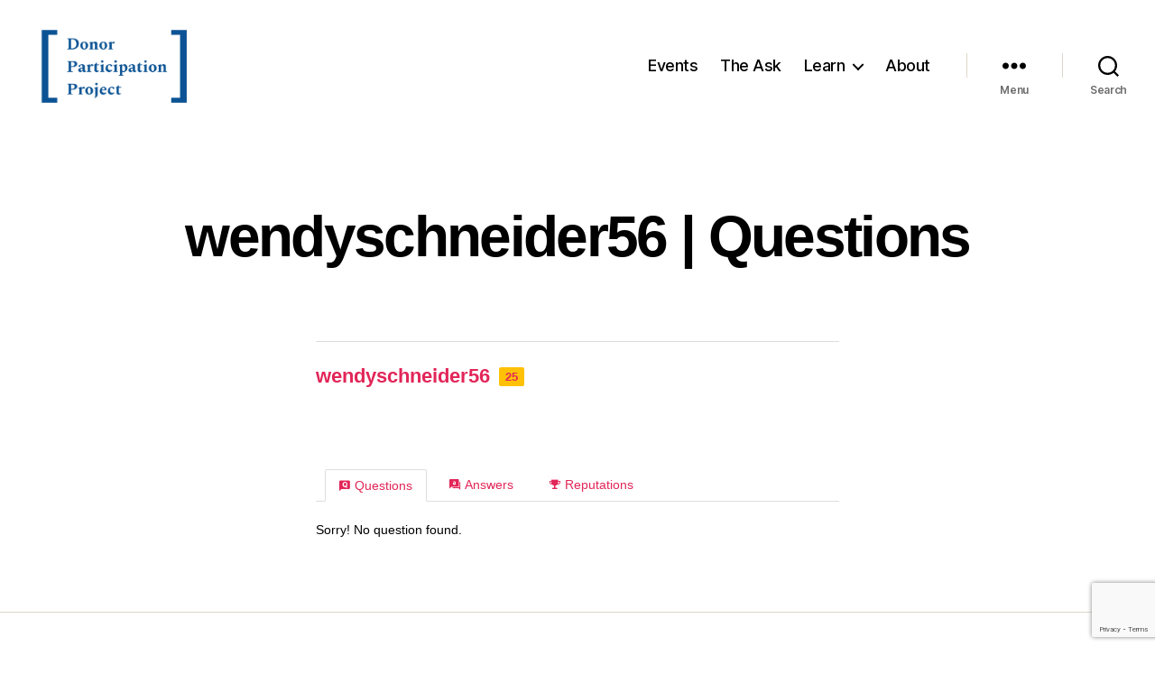

--- FILE ---
content_type: text/html; charset=UTF-8
request_url: https://joindpp.org/theask/profile/wendyschneider56/
body_size: 12744
content:
<!DOCTYPE html>
<html class="no-js" lang="en-US">
<head>
<meta charset="UTF-8">
<meta name="viewport" content="width=device-width, initial-scale=1.0" >
<script src="https://kit.fontawesome.com/4539422a80.js" crossorigin="anonymous"></script>
<!-- UIkit CSS -->
<link rel="stylesheet" href="https://cdn.jsdelivr.net/npm/uikit@3.15.7/dist/css/uikit.min.css" />
<!-- UIkit JS -->
<script src="https://cdn.jsdelivr.net/npm/uikit@3.15.7/dist/js/uikit.min.js"></script>
<script src="https://cdn.jsdelivr.net/npm/uikit@3.15.7/dist/js/uikit-icons.min.js"></script>
<link rel="profile" href="https://gmpg.org/xfn/11">
<title>wendyschneider56 &#8211; Donor Participation Project</title>
<script type="text/javascript">var ajaxurl = "https://joindpp.org/wp-admin/admin-ajax.php",ap_nonce = "7af5ab5075",apTemplateUrl = "https://joindpp.org/wp-content/plugins/anspress-question-answer/templates/js-template";apQuestionID = "0";aplang = {"loading":"Loading..","sending":"Sending request","file_size_error":"File size is bigger than 0.48 MB","attached_max":"You have already attached maximum numbers of allowed attachments","commented":"commented","comment":"Comment","cancel":"Cancel","update":"Update","your_comment":"Write your comment...","notifications":"Notifications","mark_all_seen":"Mark all as seen","search":"Search","no_permission_comments":"Sorry, you don't have permission to read comments.","ajax_events":"Are you sure you want to %s?","ajax_error":{"snackbar":{"success":false,"message":"Something went wrong. Please try again."},"modal":["imageUpload"]}};disable_q_suggestion = "";</script><meta name='robots' content='max-image-preview:large' />
<link rel='dns-prefetch' href='//stats.wp.com' />
<link rel='dns-prefetch' href='//use.fontawesome.com' />
<link rel='preconnect' href='//i0.wp.com' />
<link rel="alternate" type="application/rss+xml" title="Donor Participation Project &raquo; Feed" href="https://joindpp.org/feed/" />
<link rel="alternate" type="application/rss+xml" title="Donor Participation Project &raquo; Comments Feed" href="https://joindpp.org/comments/feed/" />
<link rel="alternate" type="application/rss+xml" title="Donor Participation Project &raquo; Posts by wendyschneider56 Feed" href="https://joindpp.org/author/wendyschneider56/feed/" />
<style id='wp-img-auto-sizes-contain-inline-css'>
img:is([sizes=auto i],[sizes^="auto," i]){contain-intrinsic-size:3000px 1500px}
/*# sourceURL=wp-img-auto-sizes-contain-inline-css */
</style>
<!-- <link rel='stylesheet' id='anspress-fonts-css' href='https://joindpp.org/wp-content/plugins/anspress-question-answer/templates/css/fonts.css?ver=4.4.4' media='all' /> -->
<!-- <link rel='stylesheet' id='anspress-main-css' href='https://joindpp.org/wp-content/plugins/anspress-question-answer/templates/css/main.css?ver=4.4.4' media='all' /> -->
<link rel="stylesheet" type="text/css" href="//joindpp.org/wp-content/cache/wpfc-minified/kcapmo0k/7rchi.css" media="all"/>
<style id='anspress-main-inline-css'>
#anspress .ap-q-cells{
margin-left: 60px;
}
#anspress .ap-a-cells{
margin-left: 60px;
}
/*# sourceURL=anspress-main-inline-css */
</style>
<!-- <link rel='stylesheet' id='ap-overrides-css' href='https://joindpp.org/wp-content/plugins/anspress-question-answer/templates/css/overrides.css?v=4.4.4&#038;ver=4.4.4' media='all' /> -->
<!-- <link rel='stylesheet' id='wp-block-library-css' href='https://joindpp.org/wp-includes/css/dist/block-library/style.min.css?ver=6.9' media='all' /> -->
<link rel="stylesheet" type="text/css" href="//joindpp.org/wp-content/cache/wpfc-minified/ld75s6ix/7rchi.css" media="all"/>
<style id='wp-block-button-inline-css'>
.wp-block-button__link{align-content:center;box-sizing:border-box;cursor:pointer;display:inline-block;height:100%;text-align:center;word-break:break-word}.wp-block-button__link.aligncenter{text-align:center}.wp-block-button__link.alignright{text-align:right}:where(.wp-block-button__link){border-radius:9999px;box-shadow:none;padding:calc(.667em + 2px) calc(1.333em + 2px);text-decoration:none}.wp-block-button[style*=text-decoration] .wp-block-button__link{text-decoration:inherit}.wp-block-buttons>.wp-block-button.has-custom-width{max-width:none}.wp-block-buttons>.wp-block-button.has-custom-width .wp-block-button__link{width:100%}.wp-block-buttons>.wp-block-button.has-custom-font-size .wp-block-button__link{font-size:inherit}.wp-block-buttons>.wp-block-button.wp-block-button__width-25{width:calc(25% - var(--wp--style--block-gap, .5em)*.75)}.wp-block-buttons>.wp-block-button.wp-block-button__width-50{width:calc(50% - var(--wp--style--block-gap, .5em)*.5)}.wp-block-buttons>.wp-block-button.wp-block-button__width-75{width:calc(75% - var(--wp--style--block-gap, .5em)*.25)}.wp-block-buttons>.wp-block-button.wp-block-button__width-100{flex-basis:100%;width:100%}.wp-block-buttons.is-vertical>.wp-block-button.wp-block-button__width-25{width:25%}.wp-block-buttons.is-vertical>.wp-block-button.wp-block-button__width-50{width:50%}.wp-block-buttons.is-vertical>.wp-block-button.wp-block-button__width-75{width:75%}.wp-block-button.is-style-squared,.wp-block-button__link.wp-block-button.is-style-squared{border-radius:0}.wp-block-button.no-border-radius,.wp-block-button__link.no-border-radius{border-radius:0!important}:root :where(.wp-block-button .wp-block-button__link.is-style-outline),:root :where(.wp-block-button.is-style-outline>.wp-block-button__link){border:2px solid;padding:.667em 1.333em}:root :where(.wp-block-button .wp-block-button__link.is-style-outline:not(.has-text-color)),:root :where(.wp-block-button.is-style-outline>.wp-block-button__link:not(.has-text-color)){color:currentColor}:root :where(.wp-block-button .wp-block-button__link.is-style-outline:not(.has-background)),:root :where(.wp-block-button.is-style-outline>.wp-block-button__link:not(.has-background)){background-color:initial;background-image:none}
/*# sourceURL=https://joindpp.org/wp-includes/blocks/button/style.min.css */
</style>
<style id='wp-block-heading-inline-css'>
h1:where(.wp-block-heading).has-background,h2:where(.wp-block-heading).has-background,h3:where(.wp-block-heading).has-background,h4:where(.wp-block-heading).has-background,h5:where(.wp-block-heading).has-background,h6:where(.wp-block-heading).has-background{padding:1.25em 2.375em}h1.has-text-align-left[style*=writing-mode]:where([style*=vertical-lr]),h1.has-text-align-right[style*=writing-mode]:where([style*=vertical-rl]),h2.has-text-align-left[style*=writing-mode]:where([style*=vertical-lr]),h2.has-text-align-right[style*=writing-mode]:where([style*=vertical-rl]),h3.has-text-align-left[style*=writing-mode]:where([style*=vertical-lr]),h3.has-text-align-right[style*=writing-mode]:where([style*=vertical-rl]),h4.has-text-align-left[style*=writing-mode]:where([style*=vertical-lr]),h4.has-text-align-right[style*=writing-mode]:where([style*=vertical-rl]),h5.has-text-align-left[style*=writing-mode]:where([style*=vertical-lr]),h5.has-text-align-right[style*=writing-mode]:where([style*=vertical-rl]),h6.has-text-align-left[style*=writing-mode]:where([style*=vertical-lr]),h6.has-text-align-right[style*=writing-mode]:where([style*=vertical-rl]){rotate:180deg}
/*# sourceURL=https://joindpp.org/wp-includes/blocks/heading/style.min.css */
</style>
<style id='wp-block-buttons-inline-css'>
.wp-block-buttons{box-sizing:border-box}.wp-block-buttons.is-vertical{flex-direction:column}.wp-block-buttons.is-vertical>.wp-block-button:last-child{margin-bottom:0}.wp-block-buttons>.wp-block-button{display:inline-block;margin:0}.wp-block-buttons.is-content-justification-left{justify-content:flex-start}.wp-block-buttons.is-content-justification-left.is-vertical{align-items:flex-start}.wp-block-buttons.is-content-justification-center{justify-content:center}.wp-block-buttons.is-content-justification-center.is-vertical{align-items:center}.wp-block-buttons.is-content-justification-right{justify-content:flex-end}.wp-block-buttons.is-content-justification-right.is-vertical{align-items:flex-end}.wp-block-buttons.is-content-justification-space-between{justify-content:space-between}.wp-block-buttons.aligncenter{text-align:center}.wp-block-buttons:not(.is-content-justification-space-between,.is-content-justification-right,.is-content-justification-left,.is-content-justification-center) .wp-block-button.aligncenter{margin-left:auto;margin-right:auto;width:100%}.wp-block-buttons[style*=text-decoration] .wp-block-button,.wp-block-buttons[style*=text-decoration] .wp-block-button__link{text-decoration:inherit}.wp-block-buttons.has-custom-font-size .wp-block-button__link{font-size:inherit}.wp-block-buttons .wp-block-button__link{width:100%}.wp-block-button.aligncenter{text-align:center}
/*# sourceURL=https://joindpp.org/wp-includes/blocks/buttons/style.min.css */
</style>
<style id='global-styles-inline-css'>
:root{--wp--preset--aspect-ratio--square: 1;--wp--preset--aspect-ratio--4-3: 4/3;--wp--preset--aspect-ratio--3-4: 3/4;--wp--preset--aspect-ratio--3-2: 3/2;--wp--preset--aspect-ratio--2-3: 2/3;--wp--preset--aspect-ratio--16-9: 16/9;--wp--preset--aspect-ratio--9-16: 9/16;--wp--preset--color--black: #000000;--wp--preset--color--cyan-bluish-gray: #abb8c3;--wp--preset--color--white: #ffffff;--wp--preset--color--pale-pink: #f78da7;--wp--preset--color--vivid-red: #cf2e2e;--wp--preset--color--luminous-vivid-orange: #ff6900;--wp--preset--color--luminous-vivid-amber: #fcb900;--wp--preset--color--light-green-cyan: #7bdcb5;--wp--preset--color--vivid-green-cyan: #00d084;--wp--preset--color--pale-cyan-blue: #8ed1fc;--wp--preset--color--vivid-cyan-blue: #0693e3;--wp--preset--color--vivid-purple: #9b51e0;--wp--preset--color--accent: #e22658;--wp--preset--color--primary: #000000;--wp--preset--color--secondary: #6d6d6d;--wp--preset--color--subtle-background: #dbdbdb;--wp--preset--color--background: #ffffff;--wp--preset--gradient--vivid-cyan-blue-to-vivid-purple: linear-gradient(135deg,rgb(6,147,227) 0%,rgb(155,81,224) 100%);--wp--preset--gradient--light-green-cyan-to-vivid-green-cyan: linear-gradient(135deg,rgb(122,220,180) 0%,rgb(0,208,130) 100%);--wp--preset--gradient--luminous-vivid-amber-to-luminous-vivid-orange: linear-gradient(135deg,rgb(252,185,0) 0%,rgb(255,105,0) 100%);--wp--preset--gradient--luminous-vivid-orange-to-vivid-red: linear-gradient(135deg,rgb(255,105,0) 0%,rgb(207,46,46) 100%);--wp--preset--gradient--very-light-gray-to-cyan-bluish-gray: linear-gradient(135deg,rgb(238,238,238) 0%,rgb(169,184,195) 100%);--wp--preset--gradient--cool-to-warm-spectrum: linear-gradient(135deg,rgb(74,234,220) 0%,rgb(151,120,209) 20%,rgb(207,42,186) 40%,rgb(238,44,130) 60%,rgb(251,105,98) 80%,rgb(254,248,76) 100%);--wp--preset--gradient--blush-light-purple: linear-gradient(135deg,rgb(255,206,236) 0%,rgb(152,150,240) 100%);--wp--preset--gradient--blush-bordeaux: linear-gradient(135deg,rgb(254,205,165) 0%,rgb(254,45,45) 50%,rgb(107,0,62) 100%);--wp--preset--gradient--luminous-dusk: linear-gradient(135deg,rgb(255,203,112) 0%,rgb(199,81,192) 50%,rgb(65,88,208) 100%);--wp--preset--gradient--pale-ocean: linear-gradient(135deg,rgb(255,245,203) 0%,rgb(182,227,212) 50%,rgb(51,167,181) 100%);--wp--preset--gradient--electric-grass: linear-gradient(135deg,rgb(202,248,128) 0%,rgb(113,206,126) 100%);--wp--preset--gradient--midnight: linear-gradient(135deg,rgb(2,3,129) 0%,rgb(40,116,252) 100%);--wp--preset--font-size--small: 18px;--wp--preset--font-size--medium: 20px;--wp--preset--font-size--large: 26.25px;--wp--preset--font-size--x-large: 42px;--wp--preset--font-size--normal: 21px;--wp--preset--font-size--larger: 32px;--wp--preset--spacing--20: 0.44rem;--wp--preset--spacing--30: 0.67rem;--wp--preset--spacing--40: 1rem;--wp--preset--spacing--50: 1.5rem;--wp--preset--spacing--60: 2.25rem;--wp--preset--spacing--70: 3.38rem;--wp--preset--spacing--80: 5.06rem;--wp--preset--shadow--natural: 6px 6px 9px rgba(0, 0, 0, 0.2);--wp--preset--shadow--deep: 12px 12px 50px rgba(0, 0, 0, 0.4);--wp--preset--shadow--sharp: 6px 6px 0px rgba(0, 0, 0, 0.2);--wp--preset--shadow--outlined: 6px 6px 0px -3px rgb(255, 255, 255), 6px 6px rgb(0, 0, 0);--wp--preset--shadow--crisp: 6px 6px 0px rgb(0, 0, 0);}:where(.is-layout-flex){gap: 0.5em;}:where(.is-layout-grid){gap: 0.5em;}body .is-layout-flex{display: flex;}.is-layout-flex{flex-wrap: wrap;align-items: center;}.is-layout-flex > :is(*, div){margin: 0;}body .is-layout-grid{display: grid;}.is-layout-grid > :is(*, div){margin: 0;}:where(.wp-block-columns.is-layout-flex){gap: 2em;}:where(.wp-block-columns.is-layout-grid){gap: 2em;}:where(.wp-block-post-template.is-layout-flex){gap: 1.25em;}:where(.wp-block-post-template.is-layout-grid){gap: 1.25em;}.has-black-color{color: var(--wp--preset--color--black) !important;}.has-cyan-bluish-gray-color{color: var(--wp--preset--color--cyan-bluish-gray) !important;}.has-white-color{color: var(--wp--preset--color--white) !important;}.has-pale-pink-color{color: var(--wp--preset--color--pale-pink) !important;}.has-vivid-red-color{color: var(--wp--preset--color--vivid-red) !important;}.has-luminous-vivid-orange-color{color: var(--wp--preset--color--luminous-vivid-orange) !important;}.has-luminous-vivid-amber-color{color: var(--wp--preset--color--luminous-vivid-amber) !important;}.has-light-green-cyan-color{color: var(--wp--preset--color--light-green-cyan) !important;}.has-vivid-green-cyan-color{color: var(--wp--preset--color--vivid-green-cyan) !important;}.has-pale-cyan-blue-color{color: var(--wp--preset--color--pale-cyan-blue) !important;}.has-vivid-cyan-blue-color{color: var(--wp--preset--color--vivid-cyan-blue) !important;}.has-vivid-purple-color{color: var(--wp--preset--color--vivid-purple) !important;}.has-black-background-color{background-color: var(--wp--preset--color--black) !important;}.has-cyan-bluish-gray-background-color{background-color: var(--wp--preset--color--cyan-bluish-gray) !important;}.has-white-background-color{background-color: var(--wp--preset--color--white) !important;}.has-pale-pink-background-color{background-color: var(--wp--preset--color--pale-pink) !important;}.has-vivid-red-background-color{background-color: var(--wp--preset--color--vivid-red) !important;}.has-luminous-vivid-orange-background-color{background-color: var(--wp--preset--color--luminous-vivid-orange) !important;}.has-luminous-vivid-amber-background-color{background-color: var(--wp--preset--color--luminous-vivid-amber) !important;}.has-light-green-cyan-background-color{background-color: var(--wp--preset--color--light-green-cyan) !important;}.has-vivid-green-cyan-background-color{background-color: var(--wp--preset--color--vivid-green-cyan) !important;}.has-pale-cyan-blue-background-color{background-color: var(--wp--preset--color--pale-cyan-blue) !important;}.has-vivid-cyan-blue-background-color{background-color: var(--wp--preset--color--vivid-cyan-blue) !important;}.has-vivid-purple-background-color{background-color: var(--wp--preset--color--vivid-purple) !important;}.has-black-border-color{border-color: var(--wp--preset--color--black) !important;}.has-cyan-bluish-gray-border-color{border-color: var(--wp--preset--color--cyan-bluish-gray) !important;}.has-white-border-color{border-color: var(--wp--preset--color--white) !important;}.has-pale-pink-border-color{border-color: var(--wp--preset--color--pale-pink) !important;}.has-vivid-red-border-color{border-color: var(--wp--preset--color--vivid-red) !important;}.has-luminous-vivid-orange-border-color{border-color: var(--wp--preset--color--luminous-vivid-orange) !important;}.has-luminous-vivid-amber-border-color{border-color: var(--wp--preset--color--luminous-vivid-amber) !important;}.has-light-green-cyan-border-color{border-color: var(--wp--preset--color--light-green-cyan) !important;}.has-vivid-green-cyan-border-color{border-color: var(--wp--preset--color--vivid-green-cyan) !important;}.has-pale-cyan-blue-border-color{border-color: var(--wp--preset--color--pale-cyan-blue) !important;}.has-vivid-cyan-blue-border-color{border-color: var(--wp--preset--color--vivid-cyan-blue) !important;}.has-vivid-purple-border-color{border-color: var(--wp--preset--color--vivid-purple) !important;}.has-vivid-cyan-blue-to-vivid-purple-gradient-background{background: var(--wp--preset--gradient--vivid-cyan-blue-to-vivid-purple) !important;}.has-light-green-cyan-to-vivid-green-cyan-gradient-background{background: var(--wp--preset--gradient--light-green-cyan-to-vivid-green-cyan) !important;}.has-luminous-vivid-amber-to-luminous-vivid-orange-gradient-background{background: var(--wp--preset--gradient--luminous-vivid-amber-to-luminous-vivid-orange) !important;}.has-luminous-vivid-orange-to-vivid-red-gradient-background{background: var(--wp--preset--gradient--luminous-vivid-orange-to-vivid-red) !important;}.has-very-light-gray-to-cyan-bluish-gray-gradient-background{background: var(--wp--preset--gradient--very-light-gray-to-cyan-bluish-gray) !important;}.has-cool-to-warm-spectrum-gradient-background{background: var(--wp--preset--gradient--cool-to-warm-spectrum) !important;}.has-blush-light-purple-gradient-background{background: var(--wp--preset--gradient--blush-light-purple) !important;}.has-blush-bordeaux-gradient-background{background: var(--wp--preset--gradient--blush-bordeaux) !important;}.has-luminous-dusk-gradient-background{background: var(--wp--preset--gradient--luminous-dusk) !important;}.has-pale-ocean-gradient-background{background: var(--wp--preset--gradient--pale-ocean) !important;}.has-electric-grass-gradient-background{background: var(--wp--preset--gradient--electric-grass) !important;}.has-midnight-gradient-background{background: var(--wp--preset--gradient--midnight) !important;}.has-small-font-size{font-size: var(--wp--preset--font-size--small) !important;}.has-medium-font-size{font-size: var(--wp--preset--font-size--medium) !important;}.has-large-font-size{font-size: var(--wp--preset--font-size--large) !important;}.has-x-large-font-size{font-size: var(--wp--preset--font-size--x-large) !important;}
/*# sourceURL=global-styles-inline-css */
</style>
<style id='classic-theme-styles-inline-css'>
/*! This file is auto-generated */
.wp-block-button__link{color:#fff;background-color:#32373c;border-radius:9999px;box-shadow:none;text-decoration:none;padding:calc(.667em + 2px) calc(1.333em + 2px);font-size:1.125em}.wp-block-file__button{background:#32373c;color:#fff;text-decoration:none}
/*# sourceURL=/wp-includes/css/classic-themes.min.css */
</style>
<style id='font-awesome-svg-styles-default-inline-css'>
.svg-inline--fa {
display: inline-block;
height: 1em;
overflow: visible;
vertical-align: -.125em;
}
/*# sourceURL=font-awesome-svg-styles-default-inline-css */
</style>
<!-- <link rel='stylesheet' id='font-awesome-svg-styles-css' href='https://joindpp.org/wp-content/uploads/font-awesome/v5.8.2/css/svg-with-js.css' media='all' /> -->
<link rel="stylesheet" type="text/css" href="//joindpp.org/wp-content/cache/wpfc-minified/fqjastz9/445fy.css" media="all"/>
<style id='font-awesome-svg-styles-inline-css'>
.wp-block-font-awesome-icon svg::before,
.wp-rich-text-font-awesome-icon svg::before {content: unset;}
/*# sourceURL=font-awesome-svg-styles-inline-css */
</style>
<!-- <link rel='stylesheet' id='pb-accordion-blocks-style-css' href='https://joindpp.org/wp-content/plugins/accordion-blocks/build/index.css?ver=1.5.0' media='all' /> -->
<!-- <link rel='stylesheet' id='contact-form-7-css' href='https://joindpp.org/wp-content/plugins/contact-form-7/includes/css/styles.css?ver=6.1.4' media='all' /> -->
<!-- <link rel='stylesheet' id='wpgsi-css' href='https://joindpp.org/wp-content/plugins/wpgsi/public/css/wpgsi-public.css?ver=3.8.3' media='all' /> -->
<!-- <link rel='stylesheet' id='twentytwenty-style-css' href='https://joindpp.org/wp-content/themes/childtheme-20-20/style.css?ver=1.0.0' media='all' /> -->
<link rel="stylesheet" type="text/css" href="//joindpp.org/wp-content/cache/wpfc-minified/edp5079e/7rchi.css" media="all"/>
<style id='twentytwenty-style-inline-css'>
.color-accent,.color-accent-hover:hover,.color-accent-hover:focus,:root .has-accent-color,.has-drop-cap:not(:focus):first-letter,.wp-block-button.is-style-outline,a { color: #e22658; }blockquote,.border-color-accent,.border-color-accent-hover:hover,.border-color-accent-hover:focus { border-color: #e22658; }button,.button,.faux-button,.wp-block-button__link,.wp-block-file .wp-block-file__button,input[type="button"],input[type="reset"],input[type="submit"],.bg-accent,.bg-accent-hover:hover,.bg-accent-hover:focus,:root .has-accent-background-color,.comment-reply-link { background-color: #e22658; }.fill-children-accent,.fill-children-accent * { fill: #e22658; }:root .has-background-color,button,.button,.faux-button,.wp-block-button__link,.wp-block-file__button,input[type="button"],input[type="reset"],input[type="submit"],.wp-block-button,.comment-reply-link,.has-background.has-primary-background-color:not(.has-text-color),.has-background.has-primary-background-color *:not(.has-text-color),.has-background.has-accent-background-color:not(.has-text-color),.has-background.has-accent-background-color *:not(.has-text-color) { color: #ffffff; }:root .has-background-background-color { background-color: #ffffff; }body,.entry-title a,:root .has-primary-color { color: #000000; }:root .has-primary-background-color { background-color: #000000; }cite,figcaption,.wp-caption-text,.post-meta,.entry-content .wp-block-archives li,.entry-content .wp-block-categories li,.entry-content .wp-block-latest-posts li,.wp-block-latest-comments__comment-date,.wp-block-latest-posts__post-date,.wp-block-embed figcaption,.wp-block-image figcaption,.wp-block-pullquote cite,.comment-metadata,.comment-respond .comment-notes,.comment-respond .logged-in-as,.pagination .dots,.entry-content hr:not(.has-background),hr.styled-separator,:root .has-secondary-color { color: #6d6d6d; }:root .has-secondary-background-color { background-color: #6d6d6d; }pre,fieldset,input,textarea,table,table *,hr { border-color: #dbdbdb; }caption,code,code,kbd,samp,.wp-block-table.is-style-stripes tbody tr:nth-child(odd),:root .has-subtle-background-background-color { background-color: #dbdbdb; }.wp-block-table.is-style-stripes { border-bottom-color: #dbdbdb; }.wp-block-latest-posts.is-grid li { border-top-color: #dbdbdb; }:root .has-subtle-background-color { color: #dbdbdb; }body:not(.overlay-header) .primary-menu > li > a,body:not(.overlay-header) .primary-menu > li > .icon,.modal-menu a,.footer-menu a, .footer-widgets a:where(:not(.wp-block-button__link)),#site-footer .wp-block-button.is-style-outline,.wp-block-pullquote:before,.singular:not(.overlay-header) .entry-header a,.archive-header a,.header-footer-group .color-accent,.header-footer-group .color-accent-hover:hover { color: #cd2653; }.social-icons a,#site-footer button:not(.toggle),#site-footer .button,#site-footer .faux-button,#site-footer .wp-block-button__link,#site-footer .wp-block-file__button,#site-footer input[type="button"],#site-footer input[type="reset"],#site-footer input[type="submit"] { background-color: #cd2653; }.header-footer-group,body:not(.overlay-header) #site-header .toggle,.menu-modal .toggle { color: #000000; }body:not(.overlay-header) .primary-menu ul { background-color: #000000; }body:not(.overlay-header) .primary-menu > li > ul:after { border-bottom-color: #000000; }body:not(.overlay-header) .primary-menu ul ul:after { border-left-color: #000000; }.site-description,body:not(.overlay-header) .toggle-inner .toggle-text,.widget .post-date,.widget .rss-date,.widget_archive li,.widget_categories li,.widget cite,.widget_pages li,.widget_meta li,.widget_nav_menu li,.powered-by-wordpress,.footer-credits .privacy-policy,.to-the-top,.singular .entry-header .post-meta,.singular:not(.overlay-header) .entry-header .post-meta a { color: #6d6d6d; }.header-footer-group pre,.header-footer-group fieldset,.header-footer-group input,.header-footer-group textarea,.header-footer-group table,.header-footer-group table *,.footer-nav-widgets-wrapper,#site-footer,.menu-modal nav *,.footer-widgets-outer-wrapper,.footer-top { border-color: #dcd7ca; }.header-footer-group table caption,body:not(.overlay-header) .header-inner .toggle-wrapper::before { background-color: #dcd7ca; }
/*# sourceURL=twentytwenty-style-inline-css */
</style>
<!-- <link rel='stylesheet' id='twentytwenty-fonts-css' href='https://joindpp.org/wp-content/themes/twentytwenty/assets/css/font-inter.css?ver=1.0.0' media='all' /> -->
<link rel="stylesheet" type="text/css" href="//joindpp.org/wp-content/cache/wpfc-minified/q81vr2k3/21exm.css" media="all"/>
<!-- <link rel='stylesheet' id='twentytwenty-print-style-css' href='https://joindpp.org/wp-content/themes/twentytwenty/print.css?ver=1.0.0' media='print' /> -->
<link rel="stylesheet" type="text/css" href="//joindpp.org/wp-content/cache/wpfc-minified/2b01g7s5/7rchi.css" media="print"/>
<!-- <link rel='stylesheet' id='twentytwenty-jetpack-css' href='https://joindpp.org/wp-content/plugins/jetpack/modules/theme-tools/compat/twentytwenty.css?ver=15.4' media='all' /> -->
<link rel="stylesheet" type="text/css" href="//joindpp.org/wp-content/cache/wpfc-minified/kzm3l0a6/7rchi.css" media="all"/>
<link rel='stylesheet' id='font-awesome-official-css' href='https://use.fontawesome.com/releases/v5.8.2/css/all.css' media='all' integrity="sha384-oS3vJWv+0UjzBfQzYUhtDYW+Pj2yciDJxpsK1OYPAYjqT085Qq/1cq5FLXAZQ7Ay" crossorigin="anonymous" />
<link rel='stylesheet' id='font-awesome-official-v4shim-css' href='https://use.fontawesome.com/releases/v5.8.2/css/v4-shims.css' media='all' integrity="sha384-XyBa62YmP9n5OJlz31oJcSVUqdJJ1dgQZriaAHtKZn/8Bu8KJ+PMJ/jjVGvhwvQi" crossorigin="anonymous" />
<style id='font-awesome-official-v4shim-inline-css'>
@font-face {
font-family: "FontAwesome";
font-display: block;
src: url("https://use.fontawesome.com/releases/v5.8.2/webfonts/fa-brands-400.eot"),
url("https://use.fontawesome.com/releases/v5.8.2/webfonts/fa-brands-400.eot?#iefix") format("embedded-opentype"),
url("https://use.fontawesome.com/releases/v5.8.2/webfonts/fa-brands-400.woff2") format("woff2"),
url("https://use.fontawesome.com/releases/v5.8.2/webfonts/fa-brands-400.woff") format("woff"),
url("https://use.fontawesome.com/releases/v5.8.2/webfonts/fa-brands-400.ttf") format("truetype"),
url("https://use.fontawesome.com/releases/v5.8.2/webfonts/fa-brands-400.svg#fontawesome") format("svg");
}
@font-face {
font-family: "FontAwesome";
font-display: block;
src: url("https://use.fontawesome.com/releases/v5.8.2/webfonts/fa-solid-900.eot"),
url("https://use.fontawesome.com/releases/v5.8.2/webfonts/fa-solid-900.eot?#iefix") format("embedded-opentype"),
url("https://use.fontawesome.com/releases/v5.8.2/webfonts/fa-solid-900.woff2") format("woff2"),
url("https://use.fontawesome.com/releases/v5.8.2/webfonts/fa-solid-900.woff") format("woff"),
url("https://use.fontawesome.com/releases/v5.8.2/webfonts/fa-solid-900.ttf") format("truetype"),
url("https://use.fontawesome.com/releases/v5.8.2/webfonts/fa-solid-900.svg#fontawesome") format("svg");
}
@font-face {
font-family: "FontAwesome";
font-display: block;
src: url("https://use.fontawesome.com/releases/v5.8.2/webfonts/fa-regular-400.eot"),
url("https://use.fontawesome.com/releases/v5.8.2/webfonts/fa-regular-400.eot?#iefix") format("embedded-opentype"),
url("https://use.fontawesome.com/releases/v5.8.2/webfonts/fa-regular-400.woff2") format("woff2"),
url("https://use.fontawesome.com/releases/v5.8.2/webfonts/fa-regular-400.woff") format("woff"),
url("https://use.fontawesome.com/releases/v5.8.2/webfonts/fa-regular-400.ttf") format("truetype"),
url("https://use.fontawesome.com/releases/v5.8.2/webfonts/fa-regular-400.svg#fontawesome") format("svg");
unicode-range: U+F004-F005,U+F007,U+F017,U+F022,U+F024,U+F02E,U+F03E,U+F044,U+F057-F059,U+F06E,U+F070,U+F075,U+F07B-F07C,U+F080,U+F086,U+F089,U+F094,U+F09D,U+F0A0,U+F0A4-F0A7,U+F0C5,U+F0C7-F0C8,U+F0E0,U+F0EB,U+F0F3,U+F0F8,U+F0FE,U+F111,U+F118-F11A,U+F11C,U+F133,U+F144,U+F146,U+F14A,U+F14D-F14E,U+F150-F152,U+F15B-F15C,U+F164-F165,U+F185-F186,U+F191-F192,U+F1AD,U+F1C1-F1C9,U+F1CD,U+F1D8,U+F1E3,U+F1EA,U+F1F6,U+F1F9,U+F20A,U+F247-F249,U+F24D,U+F254-F25B,U+F25D,U+F267,U+F271-F274,U+F279,U+F28B,U+F28D,U+F2B5-F2B6,U+F2B9,U+F2BB,U+F2BD,U+F2C1-F2C2,U+F2D0,U+F2D2,U+F2DC,U+F2ED,U+F328,U+F358-F35B,U+F3A5,U+F3D1,U+F410,U+F4AD;
}
/*# sourceURL=font-awesome-official-v4shim-inline-css */
</style>
<script src='//joindpp.org/wp-content/cache/wpfc-minified/lc8jitg0/7rchi.js' type="text/javascript"></script>
<!-- <script src="https://joindpp.org/wp-includes/js/jquery/jquery.min.js?ver=3.7.1" id="jquery-core-js"></script> -->
<!-- <script src="https://joindpp.org/wp-includes/js/jquery/jquery-migrate.min.js?ver=3.4.1" id="jquery-migrate-js"></script> -->
<!-- <script src="https://joindpp.org/wp-content/plugins/wpgsi/public/js/wpgsi-public.js?ver=3.8.3" id="wpgsi-js"></script> -->
<!-- <script src="https://joindpp.org/wp-content/themes/twentytwenty/assets/js/index.js?ver=1.0.0" id="twentytwenty-js-js" defer data-wp-strategy="defer"></script> -->
<script src="https://joindpp.org/wp-content/plugins/atomchat/js/scripttag.js?ver=6.9" id="atomchat_base-js"></script>
<script id="atomchat_base-js-after">
var chat_auth = "484c77f5bdf7c0e3b1bb09484034d81a";
//# sourceURL=atomchat_base-js-after
</script>
<link rel="https://api.w.org/" href="https://joindpp.org/wp-json/" /><link rel="alternate" title="JSON" type="application/json" href="https://joindpp.org/wp-json/wp/v2/users/508" /><link rel="EditURI" type="application/rsd+xml" title="RSD" href="https://joindpp.org/xmlrpc.php?rsd" />
<meta name="generator" content="WordPress 6.9" />
<!-- OneAll.com / Social Login for WordPress / v5.10.0 -->
<script data-cfasync="false" type="text/javascript">
(function() {
var oa = document.createElement('script'); oa.type = 'text/javascript';
oa.async = true; oa.src = 'https://joindpporg.api.oneall.com/socialize/library.js';
var s = document.getElementsByTagName('script')[0]; s.parentNode.insertBefore(oa, s);
})();
</script>
<style>.oneall_social_login + p.comment-notes{margin-top: 10px !important;}#login #loginform .oneall_social_login{background-color: rgba(0, 0, 0, 0.04);padding: 10px 10px 0 10px;margin-bottom: 10px;border: 1px solid rgba(0, 0, 0, 0.06);border-radius: 4px;}</style>	<style>img#wpstats{display:none}</style>
<script>
document.documentElement.className = document.documentElement.className.replace( 'no-js', 'js' );
//# sourceURL=twentytwenty_no_js_class
</script>
<style id="custom-background-css">
body.custom-background { background-color: #ffffff; }
</style>
<!-- Google Tag Manager -->
<script>(function(w,d,s,l,i){w[l]=w[l]||[];w[l].push({'gtm.start':
new Date().getTime(),event:'gtm.js'});var f=d.getElementsByTagName(s)[0],
j=d.createElement(s),dl=l!='dataLayer'?'&l='+l:'';j.async=true;j.src=
'https://www.googletagmanager.com/gtm.js?id='+i+dl;f.parentNode.insertBefore(j,f);
})(window,document,'script','dataLayer','GTM-5758XS2Z');</script>
<!-- End Google Tag Manager --><link rel="icon" href="https://i0.wp.com/joindpp.org/wp-content/uploads/cropped-DPP-1.png?fit=32%2C32&#038;ssl=1" sizes="32x32" />
<link rel="icon" href="https://i0.wp.com/joindpp.org/wp-content/uploads/cropped-DPP-1.png?fit=192%2C192&#038;ssl=1" sizes="192x192" />
<link rel="apple-touch-icon" href="https://i0.wp.com/joindpp.org/wp-content/uploads/cropped-DPP-1.png?fit=180%2C180&#038;ssl=1" />
<meta name="msapplication-TileImage" content="https://i0.wp.com/joindpp.org/wp-content/uploads/cropped-DPP-1.png?fit=270%2C270&#038;ssl=1" />
<style id="wp-custom-css">
@import url('https://fonts.googleapis.com/css2?family=Spectral:wght@700&display=swap');
.entry-content h1, .entry-content h2, .entry-content h3, .entry-content h4, .entry-content h5, .entry-content h6, .entry-content cite, .entry-content figcaption, .entry-content table, .entry-content address, .entry-content .wp-caption-text, .entry-content .wp-block-file, .entry-header h1  {
font-family: 'Spectral', serif;
color: #0b5392;
}
.entry-content {
font-family: NonBreakingSpaceOverride, Arial, sans-serif;
}
.wpd-inline-shortcode {
display: inherit;
}
.mo-openid-app-icons>a {
font-size: 18px;
}
article#post-140272 header {
display:none;
}
article#post-141507 header {
display:none;
}
.page-id-143061 .header-navigation-wrapper, .page-id-143061 header.entry-header, article#post-142899 header {
display:none;
}
.page-id-144065 .footer-nav-widgets-wrapper , .page-id-144065 .header-navigation-wrapper {
display: none;
}
.container {
position: relative;
overflow: hidden;
width: 100%;
padding-top: 40%; /* 16:9 Aspect Ratio (divide 9 by 16 = 0.5625) */
}
.container-luma {
position: relative;
overflow: hidden;
width: 100%;
padding-top: 50%; /* 16:9 Aspect Ratio (divide 9 by 16 = 0.5625) */
}
/* Then style the iframe to fit in the container div with full height and width */
.responsive-iframe {
position: absolute;
top: 0;
left: 0;
bottom: 0;
right: 0;
width: 100%;
height: 100%;
}
.footer-widgets {
margin-left: auto !important;
margin-right: auto !important;
}
div.ap-login-buttons a:first-child, span.ap-login-sep {
display:none;
}
div._x18964288 label {
display:none;
}		</style>
<style>.logout_link {display:none;}</style>
<!-- MODAL AJAX CATEGORIES / TAGS DO NOT REMOVE -->
<div id="modal-ajax-anspress" class="uk-flex-top modal-ajax-anspress" uk-modal>
<div class="uk-modal-dialog uk-modal-body uk-margin-auto-vertical">
<button class="uk-modal-close-default" type="button" uk-close></button>
<div class="custom_tag_category_archive"></div>
</div>
</div>
<!-- MODAL LOGIN
<div id="login" class="uk-flex-top" uk-modal>
<div class="uk-modal-dialog uk-modal-body uk-margin-auto-vertical">
<button class="uk-modal-close-default" type="button" uk-close></button>
<div class="login_content"></div>
</div>
</div>
-->
<!-- MODAL FORCE JOB ROLE AND USERNAME -->
<div id="before_question" class="uk-flex-top" uk-modal>
<div class="uk-modal-dialog uk-modal-body uk-margin-auto-vertical">
<button class="uk-modal-close-default" type="button" uk-close></button>
<h2 class="uk-h1 uk-text-center">Complete your Profile</h2>
<div class="Indicator_content">
<ul>
<li>Avoid using your real name as username.</li>
<li>Avoid using a photo of yourself for your profile picture.</li>
</ul>
</div>
<div class="before_question_con"></div>
</div>
</div>
<!-- MODAL
<div id="register" class="uk-flex-top" uk-modal>
<div class="uk-modal-dialog uk-modal-body uk-margin-auto-vertical">
<button class="uk-modal-close-default" type="button" uk-close></button>
<div class="register"></div>
</div>
</div>
REGISTER-->
<!-- MODAL RESET PASSWORD
<div id="reset_p" class="uk-flex-top" uk-modal>
<div class="uk-modal-dialog uk-modal-body uk-margin-auto-vertical">
<button class="uk-modal-close-default" type="button" uk-close></button>
<div class="reset-p"></div>
</div>
</div>
-->
<!-- <link rel='stylesheet' id='dashicons-css' href='https://joindpp.org/wp-includes/css/dashicons.min.css?ver=6.9' media='all' /> -->
<!-- <link rel='stylesheet' id='acf-global-css' href='https://joindpp.org/wp-content/plugins/acf-frontend-form-element//main/custom-fields/assets/build/css/acf-global.min.css?ver=3.24.1' media='all' /> -->
<!-- <link rel='stylesheet' id='acf-input-css' href='https://joindpp.org/wp-content/plugins/acf-frontend-form-element//main/custom-fields/assets/build/css/acf-input.min.css?ver=3.24.1' media='all' /> -->
<!-- <link rel='stylesheet' id='fea-public-css' href='https://joindpp.org/wp-content/plugins/acf-frontend-form-element/assets/css/frontend-admin-min.css?ver=3.28.26' media='all' /> -->
<link rel="stylesheet" type="text/css" href="//joindpp.org/wp-content/cache/wpfc-minified/k0c8jdi3/dk71w.css" media="all"/>
</head>
<body class="archive author author-wendyschneider56 author-508 custom-background wp-custom-logo wp-embed-responsive wp-theme-twentytwenty wp-child-theme-childtheme-20-20 anspress-content ap-page-user enable-search-modal has-no-pagination not-showing-comments hide-avatars footer-top-visible reduced-spacing">
<!-- Google Tag Manager (noscript) -->
<noscript><iframe src="https://www.googletagmanager.com/ns.html?id=GTM-5758XS2Z"
height="0" width="0" style="display:none;visibility:hidden"></iframe></noscript>
<!-- End Google Tag Manager (noscript) -->
<a class="skip-link screen-reader-text" href="#site-content">Skip to the content</a>
<header id="site-header" class="header-footer-group" role="banner">
<div class="header-inner section-inner">
<div class="header-titles-wrapper">
<button class="toggle search-toggle mobile-search-toggle" data-toggle-target=".search-modal" data-toggle-body-class="showing-search-modal" data-set-focus=".search-modal .search-field" aria-expanded="false">
<span class="toggle-inner">
<span class="toggle-icon">
<svg class="svg-icon" aria-hidden="true" role="img" focusable="false" xmlns="http://www.w3.org/2000/svg" width="23" height="23" viewBox="0 0 23 23"><path d="M38.710696,48.0601792 L43,52.3494831 L41.3494831,54 L37.0601792,49.710696 C35.2632422,51.1481185 32.9839107,52.0076499 30.5038249,52.0076499 C24.7027226,52.0076499 20,47.3049272 20,41.5038249 C20,35.7027226 24.7027226,31 30.5038249,31 C36.3049272,31 41.0076499,35.7027226 41.0076499,41.5038249 C41.0076499,43.9839107 40.1481185,46.2632422 38.710696,48.0601792 Z M36.3875844,47.1716785 C37.8030221,45.7026647 38.6734666,43.7048964 38.6734666,41.5038249 C38.6734666,36.9918565 35.0157934,33.3341833 30.5038249,33.3341833 C25.9918565,33.3341833 22.3341833,36.9918565 22.3341833,41.5038249 C22.3341833,46.0157934 25.9918565,49.6734666 30.5038249,49.6734666 C32.7048964,49.6734666 34.7026647,48.8030221 36.1716785,47.3875844 C36.2023931,47.347638 36.2360451,47.3092237 36.2726343,47.2726343 C36.3092237,47.2360451 36.347638,47.2023931 36.3875844,47.1716785 Z" transform="translate(-20 -31)" /></svg>								</span>
<span class="toggle-text">Search</span>
</span>
</button><!-- .search-toggle -->
<div class="header-titles">
<div class="site-logo faux-heading"><a href="https://joindpp.org/" class="custom-logo-link" rel="home"><img width="840" height="443" src="https://i0.wp.com/joindpp.org/wp-content/uploads/cropped-DPP-Logo-white-cropped.png?fit=840%2C443&amp;ssl=1" class="custom-logo" alt="Logo: Text &quot;Donor Participation Project&quot; surrounded by square brackets." decoding="async" fetchpriority="high" srcset="https://i0.wp.com/joindpp.org/wp-content/uploads/cropped-DPP-Logo-white-cropped.png?w=840&amp;ssl=1 840w, https://i0.wp.com/joindpp.org/wp-content/uploads/cropped-DPP-Logo-white-cropped.png?resize=300%2C158&amp;ssl=1 300w, https://i0.wp.com/joindpp.org/wp-content/uploads/cropped-DPP-Logo-white-cropped.png?resize=768%2C405&amp;ssl=1 768w" sizes="(max-width: 840px) 100vw, 840px" /></a><span class="screen-reader-text">Donor Participation Project</span></div>
</div><!-- .header-titles -->
<button class="toggle nav-toggle mobile-nav-toggle" data-toggle-target=".menu-modal"  data-toggle-body-class="showing-menu-modal" aria-expanded="false" data-set-focus=".close-nav-toggle">
<span class="toggle-inner">
<span class="toggle-icon">
<svg class="svg-icon" aria-hidden="true" role="img" focusable="false" xmlns="http://www.w3.org/2000/svg" width="26" height="7" viewBox="0 0 26 7"><path fill-rule="evenodd" d="M332.5,45 C330.567003,45 329,43.4329966 329,41.5 C329,39.5670034 330.567003,38 332.5,38 C334.432997,38 336,39.5670034 336,41.5 C336,43.4329966 334.432997,45 332.5,45 Z M342,45 C340.067003,45 338.5,43.4329966 338.5,41.5 C338.5,39.5670034 340.067003,38 342,38 C343.932997,38 345.5,39.5670034 345.5,41.5 C345.5,43.4329966 343.932997,45 342,45 Z M351.5,45 C349.567003,45 348,43.4329966 348,41.5 C348,39.5670034 349.567003,38 351.5,38 C353.432997,38 355,39.5670034 355,41.5 C355,43.4329966 353.432997,45 351.5,45 Z" transform="translate(-329 -38)" /></svg>							</span>
<span class="toggle-text">Menu</span>
</span>
</button><!-- .nav-toggle -->
</div><!-- .header-titles-wrapper -->
<div class="header-navigation-wrapper">
<nav class="primary-menu-wrapper" aria-label="Horizontal" role="navigation">
<ul class="primary-menu reset-list-style">
<li id="menu-item-141249" class="menu-item menu-item-type-custom menu-item-object-custom menu-item-141249"><a href="https://joindpp.wizenow.com/c/sessions-discussion-events/">Events</a></li>
<li id="menu-item-152314" class="menu-item menu-item-type-custom menu-item-object-custom menu-item-152314"><a href="https://joindpp.wizenow.com/c/the-ask-get-advice-and-guidance-from-colleagues/">The Ask</a></li>
<li id="menu-item-146837" class="menu-item menu-item-type-custom menu-item-object-custom menu-item-home menu-item-has-children menu-item-146837"><a href="https://joindpp.org">Learn</a><span class="icon"></span>
<ul class="sub-menu">
<li id="menu-item-146838" class="menu-item menu-item-type-post_type menu-item-object-page menu-item-146838"><a href="https://joindpp.org/ai-tools/">AI Tools</a></li>
<li id="menu-item-152330" class="menu-item menu-item-type-custom menu-item-object-custom menu-item-152330"><a href="https://joindpp.wizenow.com/c/resource-library/">Library</a></li>
<li id="menu-item-146839" class="menu-item menu-item-type-custom menu-item-object-custom menu-item-146839"><a href="https://joindpp.org/lessons">Lessons</a></li>
</ul>
</li>
<li id="menu-item-140045" class="menu-item menu-item-type-post_type menu-item-object-page menu-item-140045"><a href="https://joindpp.org/about/">About</a></li>
</ul>
</nav><!-- .primary-menu-wrapper -->
<div class="header-toggles hide-no-js">
<div class="toggle-wrapper nav-toggle-wrapper has-expanded-menu">
<button class="toggle nav-toggle desktop-nav-toggle" data-toggle-target=".menu-modal" data-toggle-body-class="showing-menu-modal" aria-expanded="false" data-set-focus=".close-nav-toggle">
<span class="toggle-inner">
<span class="toggle-text">Menu</span>
<span class="toggle-icon">
<svg class="svg-icon" aria-hidden="true" role="img" focusable="false" xmlns="http://www.w3.org/2000/svg" width="26" height="7" viewBox="0 0 26 7"><path fill-rule="evenodd" d="M332.5,45 C330.567003,45 329,43.4329966 329,41.5 C329,39.5670034 330.567003,38 332.5,38 C334.432997,38 336,39.5670034 336,41.5 C336,43.4329966 334.432997,45 332.5,45 Z M342,45 C340.067003,45 338.5,43.4329966 338.5,41.5 C338.5,39.5670034 340.067003,38 342,38 C343.932997,38 345.5,39.5670034 345.5,41.5 C345.5,43.4329966 343.932997,45 342,45 Z M351.5,45 C349.567003,45 348,43.4329966 348,41.5 C348,39.5670034 349.567003,38 351.5,38 C353.432997,38 355,39.5670034 355,41.5 C355,43.4329966 353.432997,45 351.5,45 Z" transform="translate(-329 -38)" /></svg>										</span>
</span>
</button><!-- .nav-toggle -->
</div><!-- .nav-toggle-wrapper -->
<div class="toggle-wrapper search-toggle-wrapper">
<button class="toggle search-toggle desktop-search-toggle" data-toggle-target=".search-modal" data-toggle-body-class="showing-search-modal" data-set-focus=".search-modal .search-field" aria-expanded="false">
<span class="toggle-inner">
<svg class="svg-icon" aria-hidden="true" role="img" focusable="false" xmlns="http://www.w3.org/2000/svg" width="23" height="23" viewBox="0 0 23 23"><path d="M38.710696,48.0601792 L43,52.3494831 L41.3494831,54 L37.0601792,49.710696 C35.2632422,51.1481185 32.9839107,52.0076499 30.5038249,52.0076499 C24.7027226,52.0076499 20,47.3049272 20,41.5038249 C20,35.7027226 24.7027226,31 30.5038249,31 C36.3049272,31 41.0076499,35.7027226 41.0076499,41.5038249 C41.0076499,43.9839107 40.1481185,46.2632422 38.710696,48.0601792 Z M36.3875844,47.1716785 C37.8030221,45.7026647 38.6734666,43.7048964 38.6734666,41.5038249 C38.6734666,36.9918565 35.0157934,33.3341833 30.5038249,33.3341833 C25.9918565,33.3341833 22.3341833,36.9918565 22.3341833,41.5038249 C22.3341833,46.0157934 25.9918565,49.6734666 30.5038249,49.6734666 C32.7048964,49.6734666 34.7026647,48.8030221 36.1716785,47.3875844 C36.2023931,47.347638 36.2360451,47.3092237 36.2726343,47.2726343 C36.3092237,47.2360451 36.347638,47.2023931 36.3875844,47.1716785 Z" transform="translate(-20 -31)" /></svg>										<span class="toggle-text">Search</span>
</span>
</button><!-- .search-toggle -->
</div>
</div><!-- .header-toggles -->
</div><!-- .header-navigation-wrapper -->
</div><!-- .header-inner -->
<div class="search-modal cover-modal header-footer-group" data-modal-target-string=".search-modal" role="dialog" aria-modal="true" aria-label="Search">
<div class="search-modal-inner modal-inner">
<div class="section-inner">
<form role="search" aria-label="Search for:" method="get" class="search-form" action="https://joindpp.org/">
<label for="search-form-1">
<span class="screen-reader-text">
Search for:		</span>
<input type="search" id="search-form-1" class="search-field" placeholder="Search &hellip;" value="" name="s" />
</label>
<input type="submit" class="search-submit" value="Search" />
</form>
<button class="toggle search-untoggle close-search-toggle fill-children-current-color" data-toggle-target=".search-modal" data-toggle-body-class="showing-search-modal" data-set-focus=".search-modal .search-field">
<span class="screen-reader-text">
Close search				</span>
<svg class="svg-icon" aria-hidden="true" role="img" focusable="false" xmlns="http://www.w3.org/2000/svg" width="16" height="16" viewBox="0 0 16 16"><polygon fill="" fill-rule="evenodd" points="6.852 7.649 .399 1.195 1.445 .149 7.899 6.602 14.352 .149 15.399 1.195 8.945 7.649 15.399 14.102 14.352 15.149 7.899 8.695 1.445 15.149 .399 14.102" /></svg>			</button><!-- .search-toggle -->
</div><!-- .section-inner -->
</div><!-- .search-modal-inner -->
</div><!-- .menu-modal -->
</header><!-- #site-header -->
<div class="menu-modal cover-modal header-footer-group" data-modal-target-string=".menu-modal">
<div class="menu-modal-inner modal-inner">
<div class="menu-wrapper section-inner">
<div class="menu-top">
<button class="toggle close-nav-toggle fill-children-current-color" data-toggle-target=".menu-modal" data-toggle-body-class="showing-menu-modal" data-set-focus=".menu-modal">
<span class="toggle-text">Close Menu</span>
<svg class="svg-icon" aria-hidden="true" role="img" focusable="false" xmlns="http://www.w3.org/2000/svg" width="16" height="16" viewBox="0 0 16 16"><polygon fill="" fill-rule="evenodd" points="6.852 7.649 .399 1.195 1.445 .149 7.899 6.602 14.352 .149 15.399 1.195 8.945 7.649 15.399 14.102 14.352 15.149 7.899 8.695 1.445 15.149 .399 14.102" /></svg>				</button><!-- .nav-toggle -->
<nav class="expanded-menu" aria-label="Expanded">
<ul class="modal-menu reset-list-style">
<li class="menu-item menu-item-type-custom menu-item-object-custom menu-item-141249"><div class="ancestor-wrapper"><a href="https://joindpp.wizenow.com/c/sessions-discussion-events/">Events</a></div><!-- .ancestor-wrapper --></li>
<li class="menu-item menu-item-type-custom menu-item-object-custom menu-item-152314"><div class="ancestor-wrapper"><a href="https://joindpp.wizenow.com/c/the-ask-get-advice-and-guidance-from-colleagues/">The Ask</a></div><!-- .ancestor-wrapper --></li>
<li class="menu-item menu-item-type-custom menu-item-object-custom menu-item-home menu-item-has-children menu-item-146837"><div class="ancestor-wrapper"><a href="https://joindpp.org">Learn</a><button class="toggle sub-menu-toggle fill-children-current-color" data-toggle-target=".menu-modal .menu-item-146837 > .sub-menu" data-toggle-type="slidetoggle" data-toggle-duration="250" aria-expanded="false"><span class="screen-reader-text">Show sub menu</span><svg class="svg-icon" aria-hidden="true" role="img" focusable="false" xmlns="http://www.w3.org/2000/svg" width="20" height="12" viewBox="0 0 20 12"><polygon fill="" fill-rule="evenodd" points="1319.899 365.778 1327.678 358 1329.799 360.121 1319.899 370.021 1310 360.121 1312.121 358" transform="translate(-1310 -358)" /></svg></button></div><!-- .ancestor-wrapper -->
<ul class="sub-menu">
<li class="menu-item menu-item-type-post_type menu-item-object-page menu-item-146838"><div class="ancestor-wrapper"><a href="https://joindpp.org/ai-tools/">AI Tools</a></div><!-- .ancestor-wrapper --></li>
<li class="menu-item menu-item-type-custom menu-item-object-custom menu-item-152330"><div class="ancestor-wrapper"><a href="https://joindpp.wizenow.com/c/resource-library/">Library</a></div><!-- .ancestor-wrapper --></li>
<li class="menu-item menu-item-type-custom menu-item-object-custom menu-item-146839"><div class="ancestor-wrapper"><a href="https://joindpp.org/lessons">Lessons</a></div><!-- .ancestor-wrapper --></li>
</ul>
</li>
<li class="menu-item menu-item-type-post_type menu-item-object-page menu-item-140045"><div class="ancestor-wrapper"><a href="https://joindpp.org/about/">About</a></div><!-- .ancestor-wrapper --></li>
</ul>
</nav>
<nav class="mobile-menu" aria-label="Mobile">
<ul class="modal-menu reset-list-style">
<li class="menu-item menu-item-type-custom menu-item-object-custom menu-item-141249"><div class="ancestor-wrapper"><a href="https://joindpp.wizenow.com/c/sessions-discussion-events/">Events</a></div><!-- .ancestor-wrapper --></li>
<li class="menu-item menu-item-type-custom menu-item-object-custom menu-item-152314"><div class="ancestor-wrapper"><a href="https://joindpp.wizenow.com/c/the-ask-get-advice-and-guidance-from-colleagues/">The Ask</a></div><!-- .ancestor-wrapper --></li>
<li class="menu-item menu-item-type-custom menu-item-object-custom menu-item-home menu-item-has-children menu-item-146837"><div class="ancestor-wrapper"><a href="https://joindpp.org">Learn</a><button class="toggle sub-menu-toggle fill-children-current-color" data-toggle-target=".menu-modal .menu-item-146837 > .sub-menu" data-toggle-type="slidetoggle" data-toggle-duration="250" aria-expanded="false"><span class="screen-reader-text">Show sub menu</span><svg class="svg-icon" aria-hidden="true" role="img" focusable="false" xmlns="http://www.w3.org/2000/svg" width="20" height="12" viewBox="0 0 20 12"><polygon fill="" fill-rule="evenodd" points="1319.899 365.778 1327.678 358 1329.799 360.121 1319.899 370.021 1310 360.121 1312.121 358" transform="translate(-1310 -358)" /></svg></button></div><!-- .ancestor-wrapper -->
<ul class="sub-menu">
<li class="menu-item menu-item-type-post_type menu-item-object-page menu-item-146838"><div class="ancestor-wrapper"><a href="https://joindpp.org/ai-tools/">AI Tools</a></div><!-- .ancestor-wrapper --></li>
<li class="menu-item menu-item-type-custom menu-item-object-custom menu-item-152330"><div class="ancestor-wrapper"><a href="https://joindpp.wizenow.com/c/resource-library/">Library</a></div><!-- .ancestor-wrapper --></li>
<li class="menu-item menu-item-type-custom menu-item-object-custom menu-item-146839"><div class="ancestor-wrapper"><a href="https://joindpp.org/lessons">Lessons</a></div><!-- .ancestor-wrapper --></li>
</ul>
</li>
<li class="menu-item menu-item-type-post_type menu-item-object-page menu-item-140045"><div class="ancestor-wrapper"><a href="https://joindpp.org/about/">About</a></div><!-- .ancestor-wrapper --></li>
</ul>
</nav>
</div><!-- .menu-top -->
<div class="menu-bottom">
</div><!-- .menu-bottom -->
</div><!-- .menu-wrapper -->
</div><!-- .menu-modal-inner -->
</div><!-- .menu-modal -->
<main id="site-content">
<article class="post-143666 page type-page status-publish" id="post-143666">
<header class="entry-header has-text-align-center">
<div class="entry-header-inner section-inner medium">
<h2 class="entry-title heading-size-1"><a href="https://joindpp.org/theask/profile/">wendyschneider56 | Questions</a></h2>
</div><!-- .entry-header-inner -->
</header><!-- .entry-header -->
<div class="post-inner thin ">
<div class="entry-content">
<div id="anspress" class="anspress"><div id="ap-user" class="ap-row">
<div id="ap-user" class="ap-user ap-col-12">
<div class="ap-user-bio">
<div class="ap-user-avatar ap-pull-left">
</div>
<div class="no-overflow">
<div class="ap-user-name">
<a href="https://joindpp.org/theask/profile/wendyschneider56/" itemprop="url"><span itemprop="name">wendyschneider56</span></a><a href="https://joindpp.org/theask/profile/wendyschneider56/reputations/" class="ap-user-reputation" title="Reputation">25</a>				</div>
<div class="ap-user-about">
</div>
</div>
</div>
<ul class="ap-tab-nav clearfix "><li class="ap-menu-questions active"><a href="https://joindpp.org/theask/profile/wendyschneider56/questions/"><i class="apicon-question"></i>Questions</a></li><li class="ap-menu-answers"><a href="https://joindpp.org/theask/profile/wendyschneider56/answers/"><i class="apicon-answer"></i>Answers</a></li><li class="ap-menu-reputations"><a href="https://joindpp.org/theask/profile/wendyschneider56/reputations/"><i class="apicon-reputation"></i>Reputations</a></li></ul>		
<article id="post-0" class="clearfix">
<div class="no-questions">
Sorry! No question found.			</div>
</article><!-- list item -->
</div>
</div></div>
</div><!-- .entry-content -->
</div><!-- .post-inner -->
<div class="section-inner">
</div><!-- .section-inner -->
</article><!-- .post -->
</main><!-- #site-content -->
<div class="footer-nav-widgets-wrapper header-footer-group">
<div class="footer-inner section-inner">
<aside class="footer-widgets-outer-wrapper">
<div class="footer-widgets-wrapper">
<div class="footer-widgets column-one grid-item">
<div class="widget widget_block"><div class="widget-content">
<h4 class="wp-block-heading">Sign up to join any of our learning &amp; discussion sessions or access past materials:</h4>
</div></div><div class="widget widget_block"><div class="widget-content">
<div class="wp-block-buttons is-layout-flex wp-block-buttons-is-layout-flex">
<div class="wp-block-button"><a class="wp-block-button__link wp-element-button" href="https://login.circle.so/sign_up?request_host=joindpp.wizenow.com&amp;user%5Binvitation_token%5D=f9eb40cc8d4e61cb126ebf34624c4fc1d2293fbe-5500a462-3256-4a8a-9893-3c726486125b#email">Become a member of the dpp</a></div>
</div>
</div></div>							</div>
</div><!-- .footer-widgets-wrapper -->
</aside><!-- .footer-widgets-outer-wrapper -->
</div><!-- .footer-inner -->
</div><!-- .footer-nav-widgets-wrapper -->
			<footer id="site-footer" class="header-footer-group">
<div class="section-inner">
<div class="footer-credits">
<p class="footer-copyright">&copy;
2026							<a href="https://joindpp.org/">Donor Participation Project</a>
</p><!-- .footer-copyright -->
<p class="powered-by-wordpress">
<a href="https://wordpress.org/">
Powered by WordPress							</a>
</p><!-- .powered-by-wordpress -->
</div><!-- .footer-credits -->
<a class="to-the-top" href="#site-header">
<span class="to-the-top-long">
To the top <span class="arrow" aria-hidden="true">&uarr;</span>						</span><!-- .to-the-top-long -->
<span class="to-the-top-short">
Up <span class="arrow" aria-hidden="true">&uarr;</span>						</span><!-- .to-the-top-short -->
</a><!-- .to-the-top -->
</div><!-- .section-inner -->
</footer><!-- #site-footer -->
<script type="speculationrules">
{"prefetch":[{"source":"document","where":{"and":[{"href_matches":"/*"},{"not":{"href_matches":["/wp-*.php","/wp-admin/*","/wp-content/uploads/*","/wp-content/*","/wp-content/plugins/*","/wp-content/themes/childtheme-20-20/*","/wp-content/themes/twentytwenty/*","/*\\?(.+)"]}},{"not":{"selector_matches":"a[rel~=\"nofollow\"]"}},{"not":{"selector_matches":".no-prefetch, .no-prefetch a"}}]},"eagerness":"conservative"}]}
</script>
<script type="text/javascript">
document.addEventListener( 'wpcf7mailsent', function( event ) {
if ( '140281' == event.detail.contactFormId ) {
window.location.href = "https://joindpp.org/lets-do-this/";
}
}, false );
document.addEventListener( 'wpcf7mailsent', function( event ) {
if ( '146006' == event.detail.contactFormId ) {
window.location.href = "https://joindpp.org/thank-you/";
}
}, false );
</script><script src="https://joindpp.org/wp-includes/js/jquery/jquery.form.min.js?ver=4.3.0" id="jquery-form-js"></script>
<script src="https://joindpp.org/wp-includes/js/underscore.min.js?ver=1.13.7" id="underscore-js"></script>
<script src="https://joindpp.org/wp-includes/js/backbone.min.js?ver=1.6.0" id="backbone-js"></script>
<script src="https://joindpp.org/wp-content/plugins/anspress-question-answer/assets/js/lib/selectize.min.js?ver=4.4.4" id="selectize-js"></script>
<script src="https://joindpp.org/wp-content/plugins/anspress-question-answer/assets/js/common.js?ver=4.4.4" id="anspress-common-js"></script>
<script src="https://joindpp.org/wp-content/plugins/anspress-question-answer/assets/js/question.js?ver=4.4.4" id="anspress-question-js"></script>
<script src="https://joindpp.org/wp-content/plugins/anspress-question-answer/assets/js/ask.js?ver=4.4.4" id="anspress-ask-js"></script>
<script src="https://joindpp.org/wp-content/plugins/anspress-question-answer/assets/js/list.js?ver=4.4.4" id="anspress-list-js"></script>
<script src="https://joindpp.org/wp-content/plugins/anspress-question-answer/assets/js/notifications.js?ver=4.4.4" id="anspress-notifications-js"></script>
<script src="https://joindpp.org/wp-content/plugins/anspress-question-answer/templates/js/theme.js?ver=4.4.4" id="anspress-theme-js"></script>
<script id="anspress-tags-js-extra">
var apTagsTranslation = {"deleteTag":"Delete Tag","addTag":"Add Tag","tagAdded":"added to the tags list.","tagRemoved":"removed from the tags list.","suggestionsAvailable":"Suggestions are available. Use the up and down arrow keys to read it."};
//# sourceURL=anspress-tags-js-extra
</script>
<script src="https://joindpp.org/wp-content/plugins/anspress-question-answer/assets/js/tags.js?ver=4.4.4" id="anspress-tags-js"></script>
<script src="https://joindpp.org/wp-content/plugins/accordion-blocks/js/accordion-blocks.min.js?ver=1.5.0" id="pb-accordion-blocks-frontend-script-js"></script>
<script id="site_tracking-js-extra">
var php_data = {"ac_settings":{"tracking_actid":91918974,"site_tracking_default":1,"site_tracking":1},"user_email":""};
//# sourceURL=site_tracking-js-extra
</script>
<script src="https://joindpp.org/wp-content/plugins/activecampaign-subscription-forms/site_tracking.js?ver=6.9" id="site_tracking-js"></script>
<script src="https://joindpp.org/wp-includes/js/dist/hooks.min.js?ver=dd5603f07f9220ed27f1" id="wp-hooks-js"></script>
<script src="https://joindpp.org/wp-includes/js/dist/i18n.min.js?ver=c26c3dc7bed366793375" id="wp-i18n-js"></script>
<script id="wp-i18n-js-after">
wp.i18n.setLocaleData( { 'text direction\u0004ltr': [ 'ltr' ] } );
//# sourceURL=wp-i18n-js-after
</script>
<script src="https://joindpp.org/wp-content/plugins/contact-form-7/includes/swv/js/index.js?ver=6.1.4" id="swv-js"></script>
<script id="contact-form-7-js-before">
var wpcf7 = {
"api": {
"root": "https:\/\/joindpp.org\/wp-json\/",
"namespace": "contact-form-7\/v1"
}
};
//# sourceURL=contact-form-7-js-before
</script>
<script src="https://joindpp.org/wp-content/plugins/contact-form-7/includes/js/index.js?ver=6.1.4" id="contact-form-7-js"></script>
<script src="https://www.google.com/recaptcha/api.js?render=6LcJzGgeAAAAAHyzALC4FPKlMcBFbVBg8fMnCCxn&amp;ver=3.0" id="google-recaptcha-js"></script>
<script src="https://joindpp.org/wp-includes/js/dist/vendor/wp-polyfill.min.js?ver=3.15.0" id="wp-polyfill-js"></script>
<script id="wpcf7-recaptcha-js-before">
var wpcf7_recaptcha = {
"sitekey": "6LcJzGgeAAAAAHyzALC4FPKlMcBFbVBg8fMnCCxn",
"actions": {
"homepage": "homepage",
"contactform": "contactform"
}
};
//# sourceURL=wpcf7-recaptcha-js-before
</script>
<script src="https://joindpp.org/wp-content/plugins/contact-form-7/modules/recaptcha/index.js?ver=6.1.4" id="wpcf7-recaptcha-js"></script>
<script id="jetpack-stats-js-before">
_stq = window._stq || [];
_stq.push([ "view", {"v":"ext","blog":"202639911","post":"0","tz":"-5","srv":"joindpp.org","arch_author":"wendyschneider56","arch_results":"1","j":"1:15.4"} ]);
_stq.push([ "clickTrackerInit", "202639911", "0" ]);
//# sourceURL=jetpack-stats-js-before
</script>
<script src="https://stats.wp.com/e-202603.js" id="jetpack-stats-js" defer data-wp-strategy="defer"></script>
</body>
</html><!-- WP Fastest Cache file was created in 0.227 seconds, on January 15, 2026 @ 8:41 pm --><!-- need to refresh to see cached version -->

--- FILE ---
content_type: text/html; charset=utf-8
request_url: https://www.google.com/recaptcha/api2/anchor?ar=1&k=6LcJzGgeAAAAAHyzALC4FPKlMcBFbVBg8fMnCCxn&co=aHR0cHM6Ly9qb2luZHBwLm9yZzo0NDM.&hl=en&v=9TiwnJFHeuIw_s0wSd3fiKfN&size=invisible&anchor-ms=20000&execute-ms=30000&cb=xa2lqf1dq0j4
body_size: 48363
content:
<!DOCTYPE HTML><html dir="ltr" lang="en"><head><meta http-equiv="Content-Type" content="text/html; charset=UTF-8">
<meta http-equiv="X-UA-Compatible" content="IE=edge">
<title>reCAPTCHA</title>
<style type="text/css">
/* cyrillic-ext */
@font-face {
  font-family: 'Roboto';
  font-style: normal;
  font-weight: 400;
  font-stretch: 100%;
  src: url(//fonts.gstatic.com/s/roboto/v48/KFO7CnqEu92Fr1ME7kSn66aGLdTylUAMa3GUBHMdazTgWw.woff2) format('woff2');
  unicode-range: U+0460-052F, U+1C80-1C8A, U+20B4, U+2DE0-2DFF, U+A640-A69F, U+FE2E-FE2F;
}
/* cyrillic */
@font-face {
  font-family: 'Roboto';
  font-style: normal;
  font-weight: 400;
  font-stretch: 100%;
  src: url(//fonts.gstatic.com/s/roboto/v48/KFO7CnqEu92Fr1ME7kSn66aGLdTylUAMa3iUBHMdazTgWw.woff2) format('woff2');
  unicode-range: U+0301, U+0400-045F, U+0490-0491, U+04B0-04B1, U+2116;
}
/* greek-ext */
@font-face {
  font-family: 'Roboto';
  font-style: normal;
  font-weight: 400;
  font-stretch: 100%;
  src: url(//fonts.gstatic.com/s/roboto/v48/KFO7CnqEu92Fr1ME7kSn66aGLdTylUAMa3CUBHMdazTgWw.woff2) format('woff2');
  unicode-range: U+1F00-1FFF;
}
/* greek */
@font-face {
  font-family: 'Roboto';
  font-style: normal;
  font-weight: 400;
  font-stretch: 100%;
  src: url(//fonts.gstatic.com/s/roboto/v48/KFO7CnqEu92Fr1ME7kSn66aGLdTylUAMa3-UBHMdazTgWw.woff2) format('woff2');
  unicode-range: U+0370-0377, U+037A-037F, U+0384-038A, U+038C, U+038E-03A1, U+03A3-03FF;
}
/* math */
@font-face {
  font-family: 'Roboto';
  font-style: normal;
  font-weight: 400;
  font-stretch: 100%;
  src: url(//fonts.gstatic.com/s/roboto/v48/KFO7CnqEu92Fr1ME7kSn66aGLdTylUAMawCUBHMdazTgWw.woff2) format('woff2');
  unicode-range: U+0302-0303, U+0305, U+0307-0308, U+0310, U+0312, U+0315, U+031A, U+0326-0327, U+032C, U+032F-0330, U+0332-0333, U+0338, U+033A, U+0346, U+034D, U+0391-03A1, U+03A3-03A9, U+03B1-03C9, U+03D1, U+03D5-03D6, U+03F0-03F1, U+03F4-03F5, U+2016-2017, U+2034-2038, U+203C, U+2040, U+2043, U+2047, U+2050, U+2057, U+205F, U+2070-2071, U+2074-208E, U+2090-209C, U+20D0-20DC, U+20E1, U+20E5-20EF, U+2100-2112, U+2114-2115, U+2117-2121, U+2123-214F, U+2190, U+2192, U+2194-21AE, U+21B0-21E5, U+21F1-21F2, U+21F4-2211, U+2213-2214, U+2216-22FF, U+2308-230B, U+2310, U+2319, U+231C-2321, U+2336-237A, U+237C, U+2395, U+239B-23B7, U+23D0, U+23DC-23E1, U+2474-2475, U+25AF, U+25B3, U+25B7, U+25BD, U+25C1, U+25CA, U+25CC, U+25FB, U+266D-266F, U+27C0-27FF, U+2900-2AFF, U+2B0E-2B11, U+2B30-2B4C, U+2BFE, U+3030, U+FF5B, U+FF5D, U+1D400-1D7FF, U+1EE00-1EEFF;
}
/* symbols */
@font-face {
  font-family: 'Roboto';
  font-style: normal;
  font-weight: 400;
  font-stretch: 100%;
  src: url(//fonts.gstatic.com/s/roboto/v48/KFO7CnqEu92Fr1ME7kSn66aGLdTylUAMaxKUBHMdazTgWw.woff2) format('woff2');
  unicode-range: U+0001-000C, U+000E-001F, U+007F-009F, U+20DD-20E0, U+20E2-20E4, U+2150-218F, U+2190, U+2192, U+2194-2199, U+21AF, U+21E6-21F0, U+21F3, U+2218-2219, U+2299, U+22C4-22C6, U+2300-243F, U+2440-244A, U+2460-24FF, U+25A0-27BF, U+2800-28FF, U+2921-2922, U+2981, U+29BF, U+29EB, U+2B00-2BFF, U+4DC0-4DFF, U+FFF9-FFFB, U+10140-1018E, U+10190-1019C, U+101A0, U+101D0-101FD, U+102E0-102FB, U+10E60-10E7E, U+1D2C0-1D2D3, U+1D2E0-1D37F, U+1F000-1F0FF, U+1F100-1F1AD, U+1F1E6-1F1FF, U+1F30D-1F30F, U+1F315, U+1F31C, U+1F31E, U+1F320-1F32C, U+1F336, U+1F378, U+1F37D, U+1F382, U+1F393-1F39F, U+1F3A7-1F3A8, U+1F3AC-1F3AF, U+1F3C2, U+1F3C4-1F3C6, U+1F3CA-1F3CE, U+1F3D4-1F3E0, U+1F3ED, U+1F3F1-1F3F3, U+1F3F5-1F3F7, U+1F408, U+1F415, U+1F41F, U+1F426, U+1F43F, U+1F441-1F442, U+1F444, U+1F446-1F449, U+1F44C-1F44E, U+1F453, U+1F46A, U+1F47D, U+1F4A3, U+1F4B0, U+1F4B3, U+1F4B9, U+1F4BB, U+1F4BF, U+1F4C8-1F4CB, U+1F4D6, U+1F4DA, U+1F4DF, U+1F4E3-1F4E6, U+1F4EA-1F4ED, U+1F4F7, U+1F4F9-1F4FB, U+1F4FD-1F4FE, U+1F503, U+1F507-1F50B, U+1F50D, U+1F512-1F513, U+1F53E-1F54A, U+1F54F-1F5FA, U+1F610, U+1F650-1F67F, U+1F687, U+1F68D, U+1F691, U+1F694, U+1F698, U+1F6AD, U+1F6B2, U+1F6B9-1F6BA, U+1F6BC, U+1F6C6-1F6CF, U+1F6D3-1F6D7, U+1F6E0-1F6EA, U+1F6F0-1F6F3, U+1F6F7-1F6FC, U+1F700-1F7FF, U+1F800-1F80B, U+1F810-1F847, U+1F850-1F859, U+1F860-1F887, U+1F890-1F8AD, U+1F8B0-1F8BB, U+1F8C0-1F8C1, U+1F900-1F90B, U+1F93B, U+1F946, U+1F984, U+1F996, U+1F9E9, U+1FA00-1FA6F, U+1FA70-1FA7C, U+1FA80-1FA89, U+1FA8F-1FAC6, U+1FACE-1FADC, U+1FADF-1FAE9, U+1FAF0-1FAF8, U+1FB00-1FBFF;
}
/* vietnamese */
@font-face {
  font-family: 'Roboto';
  font-style: normal;
  font-weight: 400;
  font-stretch: 100%;
  src: url(//fonts.gstatic.com/s/roboto/v48/KFO7CnqEu92Fr1ME7kSn66aGLdTylUAMa3OUBHMdazTgWw.woff2) format('woff2');
  unicode-range: U+0102-0103, U+0110-0111, U+0128-0129, U+0168-0169, U+01A0-01A1, U+01AF-01B0, U+0300-0301, U+0303-0304, U+0308-0309, U+0323, U+0329, U+1EA0-1EF9, U+20AB;
}
/* latin-ext */
@font-face {
  font-family: 'Roboto';
  font-style: normal;
  font-weight: 400;
  font-stretch: 100%;
  src: url(//fonts.gstatic.com/s/roboto/v48/KFO7CnqEu92Fr1ME7kSn66aGLdTylUAMa3KUBHMdazTgWw.woff2) format('woff2');
  unicode-range: U+0100-02BA, U+02BD-02C5, U+02C7-02CC, U+02CE-02D7, U+02DD-02FF, U+0304, U+0308, U+0329, U+1D00-1DBF, U+1E00-1E9F, U+1EF2-1EFF, U+2020, U+20A0-20AB, U+20AD-20C0, U+2113, U+2C60-2C7F, U+A720-A7FF;
}
/* latin */
@font-face {
  font-family: 'Roboto';
  font-style: normal;
  font-weight: 400;
  font-stretch: 100%;
  src: url(//fonts.gstatic.com/s/roboto/v48/KFO7CnqEu92Fr1ME7kSn66aGLdTylUAMa3yUBHMdazQ.woff2) format('woff2');
  unicode-range: U+0000-00FF, U+0131, U+0152-0153, U+02BB-02BC, U+02C6, U+02DA, U+02DC, U+0304, U+0308, U+0329, U+2000-206F, U+20AC, U+2122, U+2191, U+2193, U+2212, U+2215, U+FEFF, U+FFFD;
}
/* cyrillic-ext */
@font-face {
  font-family: 'Roboto';
  font-style: normal;
  font-weight: 500;
  font-stretch: 100%;
  src: url(//fonts.gstatic.com/s/roboto/v48/KFO7CnqEu92Fr1ME7kSn66aGLdTylUAMa3GUBHMdazTgWw.woff2) format('woff2');
  unicode-range: U+0460-052F, U+1C80-1C8A, U+20B4, U+2DE0-2DFF, U+A640-A69F, U+FE2E-FE2F;
}
/* cyrillic */
@font-face {
  font-family: 'Roboto';
  font-style: normal;
  font-weight: 500;
  font-stretch: 100%;
  src: url(//fonts.gstatic.com/s/roboto/v48/KFO7CnqEu92Fr1ME7kSn66aGLdTylUAMa3iUBHMdazTgWw.woff2) format('woff2');
  unicode-range: U+0301, U+0400-045F, U+0490-0491, U+04B0-04B1, U+2116;
}
/* greek-ext */
@font-face {
  font-family: 'Roboto';
  font-style: normal;
  font-weight: 500;
  font-stretch: 100%;
  src: url(//fonts.gstatic.com/s/roboto/v48/KFO7CnqEu92Fr1ME7kSn66aGLdTylUAMa3CUBHMdazTgWw.woff2) format('woff2');
  unicode-range: U+1F00-1FFF;
}
/* greek */
@font-face {
  font-family: 'Roboto';
  font-style: normal;
  font-weight: 500;
  font-stretch: 100%;
  src: url(//fonts.gstatic.com/s/roboto/v48/KFO7CnqEu92Fr1ME7kSn66aGLdTylUAMa3-UBHMdazTgWw.woff2) format('woff2');
  unicode-range: U+0370-0377, U+037A-037F, U+0384-038A, U+038C, U+038E-03A1, U+03A3-03FF;
}
/* math */
@font-face {
  font-family: 'Roboto';
  font-style: normal;
  font-weight: 500;
  font-stretch: 100%;
  src: url(//fonts.gstatic.com/s/roboto/v48/KFO7CnqEu92Fr1ME7kSn66aGLdTylUAMawCUBHMdazTgWw.woff2) format('woff2');
  unicode-range: U+0302-0303, U+0305, U+0307-0308, U+0310, U+0312, U+0315, U+031A, U+0326-0327, U+032C, U+032F-0330, U+0332-0333, U+0338, U+033A, U+0346, U+034D, U+0391-03A1, U+03A3-03A9, U+03B1-03C9, U+03D1, U+03D5-03D6, U+03F0-03F1, U+03F4-03F5, U+2016-2017, U+2034-2038, U+203C, U+2040, U+2043, U+2047, U+2050, U+2057, U+205F, U+2070-2071, U+2074-208E, U+2090-209C, U+20D0-20DC, U+20E1, U+20E5-20EF, U+2100-2112, U+2114-2115, U+2117-2121, U+2123-214F, U+2190, U+2192, U+2194-21AE, U+21B0-21E5, U+21F1-21F2, U+21F4-2211, U+2213-2214, U+2216-22FF, U+2308-230B, U+2310, U+2319, U+231C-2321, U+2336-237A, U+237C, U+2395, U+239B-23B7, U+23D0, U+23DC-23E1, U+2474-2475, U+25AF, U+25B3, U+25B7, U+25BD, U+25C1, U+25CA, U+25CC, U+25FB, U+266D-266F, U+27C0-27FF, U+2900-2AFF, U+2B0E-2B11, U+2B30-2B4C, U+2BFE, U+3030, U+FF5B, U+FF5D, U+1D400-1D7FF, U+1EE00-1EEFF;
}
/* symbols */
@font-face {
  font-family: 'Roboto';
  font-style: normal;
  font-weight: 500;
  font-stretch: 100%;
  src: url(//fonts.gstatic.com/s/roboto/v48/KFO7CnqEu92Fr1ME7kSn66aGLdTylUAMaxKUBHMdazTgWw.woff2) format('woff2');
  unicode-range: U+0001-000C, U+000E-001F, U+007F-009F, U+20DD-20E0, U+20E2-20E4, U+2150-218F, U+2190, U+2192, U+2194-2199, U+21AF, U+21E6-21F0, U+21F3, U+2218-2219, U+2299, U+22C4-22C6, U+2300-243F, U+2440-244A, U+2460-24FF, U+25A0-27BF, U+2800-28FF, U+2921-2922, U+2981, U+29BF, U+29EB, U+2B00-2BFF, U+4DC0-4DFF, U+FFF9-FFFB, U+10140-1018E, U+10190-1019C, U+101A0, U+101D0-101FD, U+102E0-102FB, U+10E60-10E7E, U+1D2C0-1D2D3, U+1D2E0-1D37F, U+1F000-1F0FF, U+1F100-1F1AD, U+1F1E6-1F1FF, U+1F30D-1F30F, U+1F315, U+1F31C, U+1F31E, U+1F320-1F32C, U+1F336, U+1F378, U+1F37D, U+1F382, U+1F393-1F39F, U+1F3A7-1F3A8, U+1F3AC-1F3AF, U+1F3C2, U+1F3C4-1F3C6, U+1F3CA-1F3CE, U+1F3D4-1F3E0, U+1F3ED, U+1F3F1-1F3F3, U+1F3F5-1F3F7, U+1F408, U+1F415, U+1F41F, U+1F426, U+1F43F, U+1F441-1F442, U+1F444, U+1F446-1F449, U+1F44C-1F44E, U+1F453, U+1F46A, U+1F47D, U+1F4A3, U+1F4B0, U+1F4B3, U+1F4B9, U+1F4BB, U+1F4BF, U+1F4C8-1F4CB, U+1F4D6, U+1F4DA, U+1F4DF, U+1F4E3-1F4E6, U+1F4EA-1F4ED, U+1F4F7, U+1F4F9-1F4FB, U+1F4FD-1F4FE, U+1F503, U+1F507-1F50B, U+1F50D, U+1F512-1F513, U+1F53E-1F54A, U+1F54F-1F5FA, U+1F610, U+1F650-1F67F, U+1F687, U+1F68D, U+1F691, U+1F694, U+1F698, U+1F6AD, U+1F6B2, U+1F6B9-1F6BA, U+1F6BC, U+1F6C6-1F6CF, U+1F6D3-1F6D7, U+1F6E0-1F6EA, U+1F6F0-1F6F3, U+1F6F7-1F6FC, U+1F700-1F7FF, U+1F800-1F80B, U+1F810-1F847, U+1F850-1F859, U+1F860-1F887, U+1F890-1F8AD, U+1F8B0-1F8BB, U+1F8C0-1F8C1, U+1F900-1F90B, U+1F93B, U+1F946, U+1F984, U+1F996, U+1F9E9, U+1FA00-1FA6F, U+1FA70-1FA7C, U+1FA80-1FA89, U+1FA8F-1FAC6, U+1FACE-1FADC, U+1FADF-1FAE9, U+1FAF0-1FAF8, U+1FB00-1FBFF;
}
/* vietnamese */
@font-face {
  font-family: 'Roboto';
  font-style: normal;
  font-weight: 500;
  font-stretch: 100%;
  src: url(//fonts.gstatic.com/s/roboto/v48/KFO7CnqEu92Fr1ME7kSn66aGLdTylUAMa3OUBHMdazTgWw.woff2) format('woff2');
  unicode-range: U+0102-0103, U+0110-0111, U+0128-0129, U+0168-0169, U+01A0-01A1, U+01AF-01B0, U+0300-0301, U+0303-0304, U+0308-0309, U+0323, U+0329, U+1EA0-1EF9, U+20AB;
}
/* latin-ext */
@font-face {
  font-family: 'Roboto';
  font-style: normal;
  font-weight: 500;
  font-stretch: 100%;
  src: url(//fonts.gstatic.com/s/roboto/v48/KFO7CnqEu92Fr1ME7kSn66aGLdTylUAMa3KUBHMdazTgWw.woff2) format('woff2');
  unicode-range: U+0100-02BA, U+02BD-02C5, U+02C7-02CC, U+02CE-02D7, U+02DD-02FF, U+0304, U+0308, U+0329, U+1D00-1DBF, U+1E00-1E9F, U+1EF2-1EFF, U+2020, U+20A0-20AB, U+20AD-20C0, U+2113, U+2C60-2C7F, U+A720-A7FF;
}
/* latin */
@font-face {
  font-family: 'Roboto';
  font-style: normal;
  font-weight: 500;
  font-stretch: 100%;
  src: url(//fonts.gstatic.com/s/roboto/v48/KFO7CnqEu92Fr1ME7kSn66aGLdTylUAMa3yUBHMdazQ.woff2) format('woff2');
  unicode-range: U+0000-00FF, U+0131, U+0152-0153, U+02BB-02BC, U+02C6, U+02DA, U+02DC, U+0304, U+0308, U+0329, U+2000-206F, U+20AC, U+2122, U+2191, U+2193, U+2212, U+2215, U+FEFF, U+FFFD;
}
/* cyrillic-ext */
@font-face {
  font-family: 'Roboto';
  font-style: normal;
  font-weight: 900;
  font-stretch: 100%;
  src: url(//fonts.gstatic.com/s/roboto/v48/KFO7CnqEu92Fr1ME7kSn66aGLdTylUAMa3GUBHMdazTgWw.woff2) format('woff2');
  unicode-range: U+0460-052F, U+1C80-1C8A, U+20B4, U+2DE0-2DFF, U+A640-A69F, U+FE2E-FE2F;
}
/* cyrillic */
@font-face {
  font-family: 'Roboto';
  font-style: normal;
  font-weight: 900;
  font-stretch: 100%;
  src: url(//fonts.gstatic.com/s/roboto/v48/KFO7CnqEu92Fr1ME7kSn66aGLdTylUAMa3iUBHMdazTgWw.woff2) format('woff2');
  unicode-range: U+0301, U+0400-045F, U+0490-0491, U+04B0-04B1, U+2116;
}
/* greek-ext */
@font-face {
  font-family: 'Roboto';
  font-style: normal;
  font-weight: 900;
  font-stretch: 100%;
  src: url(//fonts.gstatic.com/s/roboto/v48/KFO7CnqEu92Fr1ME7kSn66aGLdTylUAMa3CUBHMdazTgWw.woff2) format('woff2');
  unicode-range: U+1F00-1FFF;
}
/* greek */
@font-face {
  font-family: 'Roboto';
  font-style: normal;
  font-weight: 900;
  font-stretch: 100%;
  src: url(//fonts.gstatic.com/s/roboto/v48/KFO7CnqEu92Fr1ME7kSn66aGLdTylUAMa3-UBHMdazTgWw.woff2) format('woff2');
  unicode-range: U+0370-0377, U+037A-037F, U+0384-038A, U+038C, U+038E-03A1, U+03A3-03FF;
}
/* math */
@font-face {
  font-family: 'Roboto';
  font-style: normal;
  font-weight: 900;
  font-stretch: 100%;
  src: url(//fonts.gstatic.com/s/roboto/v48/KFO7CnqEu92Fr1ME7kSn66aGLdTylUAMawCUBHMdazTgWw.woff2) format('woff2');
  unicode-range: U+0302-0303, U+0305, U+0307-0308, U+0310, U+0312, U+0315, U+031A, U+0326-0327, U+032C, U+032F-0330, U+0332-0333, U+0338, U+033A, U+0346, U+034D, U+0391-03A1, U+03A3-03A9, U+03B1-03C9, U+03D1, U+03D5-03D6, U+03F0-03F1, U+03F4-03F5, U+2016-2017, U+2034-2038, U+203C, U+2040, U+2043, U+2047, U+2050, U+2057, U+205F, U+2070-2071, U+2074-208E, U+2090-209C, U+20D0-20DC, U+20E1, U+20E5-20EF, U+2100-2112, U+2114-2115, U+2117-2121, U+2123-214F, U+2190, U+2192, U+2194-21AE, U+21B0-21E5, U+21F1-21F2, U+21F4-2211, U+2213-2214, U+2216-22FF, U+2308-230B, U+2310, U+2319, U+231C-2321, U+2336-237A, U+237C, U+2395, U+239B-23B7, U+23D0, U+23DC-23E1, U+2474-2475, U+25AF, U+25B3, U+25B7, U+25BD, U+25C1, U+25CA, U+25CC, U+25FB, U+266D-266F, U+27C0-27FF, U+2900-2AFF, U+2B0E-2B11, U+2B30-2B4C, U+2BFE, U+3030, U+FF5B, U+FF5D, U+1D400-1D7FF, U+1EE00-1EEFF;
}
/* symbols */
@font-face {
  font-family: 'Roboto';
  font-style: normal;
  font-weight: 900;
  font-stretch: 100%;
  src: url(//fonts.gstatic.com/s/roboto/v48/KFO7CnqEu92Fr1ME7kSn66aGLdTylUAMaxKUBHMdazTgWw.woff2) format('woff2');
  unicode-range: U+0001-000C, U+000E-001F, U+007F-009F, U+20DD-20E0, U+20E2-20E4, U+2150-218F, U+2190, U+2192, U+2194-2199, U+21AF, U+21E6-21F0, U+21F3, U+2218-2219, U+2299, U+22C4-22C6, U+2300-243F, U+2440-244A, U+2460-24FF, U+25A0-27BF, U+2800-28FF, U+2921-2922, U+2981, U+29BF, U+29EB, U+2B00-2BFF, U+4DC0-4DFF, U+FFF9-FFFB, U+10140-1018E, U+10190-1019C, U+101A0, U+101D0-101FD, U+102E0-102FB, U+10E60-10E7E, U+1D2C0-1D2D3, U+1D2E0-1D37F, U+1F000-1F0FF, U+1F100-1F1AD, U+1F1E6-1F1FF, U+1F30D-1F30F, U+1F315, U+1F31C, U+1F31E, U+1F320-1F32C, U+1F336, U+1F378, U+1F37D, U+1F382, U+1F393-1F39F, U+1F3A7-1F3A8, U+1F3AC-1F3AF, U+1F3C2, U+1F3C4-1F3C6, U+1F3CA-1F3CE, U+1F3D4-1F3E0, U+1F3ED, U+1F3F1-1F3F3, U+1F3F5-1F3F7, U+1F408, U+1F415, U+1F41F, U+1F426, U+1F43F, U+1F441-1F442, U+1F444, U+1F446-1F449, U+1F44C-1F44E, U+1F453, U+1F46A, U+1F47D, U+1F4A3, U+1F4B0, U+1F4B3, U+1F4B9, U+1F4BB, U+1F4BF, U+1F4C8-1F4CB, U+1F4D6, U+1F4DA, U+1F4DF, U+1F4E3-1F4E6, U+1F4EA-1F4ED, U+1F4F7, U+1F4F9-1F4FB, U+1F4FD-1F4FE, U+1F503, U+1F507-1F50B, U+1F50D, U+1F512-1F513, U+1F53E-1F54A, U+1F54F-1F5FA, U+1F610, U+1F650-1F67F, U+1F687, U+1F68D, U+1F691, U+1F694, U+1F698, U+1F6AD, U+1F6B2, U+1F6B9-1F6BA, U+1F6BC, U+1F6C6-1F6CF, U+1F6D3-1F6D7, U+1F6E0-1F6EA, U+1F6F0-1F6F3, U+1F6F7-1F6FC, U+1F700-1F7FF, U+1F800-1F80B, U+1F810-1F847, U+1F850-1F859, U+1F860-1F887, U+1F890-1F8AD, U+1F8B0-1F8BB, U+1F8C0-1F8C1, U+1F900-1F90B, U+1F93B, U+1F946, U+1F984, U+1F996, U+1F9E9, U+1FA00-1FA6F, U+1FA70-1FA7C, U+1FA80-1FA89, U+1FA8F-1FAC6, U+1FACE-1FADC, U+1FADF-1FAE9, U+1FAF0-1FAF8, U+1FB00-1FBFF;
}
/* vietnamese */
@font-face {
  font-family: 'Roboto';
  font-style: normal;
  font-weight: 900;
  font-stretch: 100%;
  src: url(//fonts.gstatic.com/s/roboto/v48/KFO7CnqEu92Fr1ME7kSn66aGLdTylUAMa3OUBHMdazTgWw.woff2) format('woff2');
  unicode-range: U+0102-0103, U+0110-0111, U+0128-0129, U+0168-0169, U+01A0-01A1, U+01AF-01B0, U+0300-0301, U+0303-0304, U+0308-0309, U+0323, U+0329, U+1EA0-1EF9, U+20AB;
}
/* latin-ext */
@font-face {
  font-family: 'Roboto';
  font-style: normal;
  font-weight: 900;
  font-stretch: 100%;
  src: url(//fonts.gstatic.com/s/roboto/v48/KFO7CnqEu92Fr1ME7kSn66aGLdTylUAMa3KUBHMdazTgWw.woff2) format('woff2');
  unicode-range: U+0100-02BA, U+02BD-02C5, U+02C7-02CC, U+02CE-02D7, U+02DD-02FF, U+0304, U+0308, U+0329, U+1D00-1DBF, U+1E00-1E9F, U+1EF2-1EFF, U+2020, U+20A0-20AB, U+20AD-20C0, U+2113, U+2C60-2C7F, U+A720-A7FF;
}
/* latin */
@font-face {
  font-family: 'Roboto';
  font-style: normal;
  font-weight: 900;
  font-stretch: 100%;
  src: url(//fonts.gstatic.com/s/roboto/v48/KFO7CnqEu92Fr1ME7kSn66aGLdTylUAMa3yUBHMdazQ.woff2) format('woff2');
  unicode-range: U+0000-00FF, U+0131, U+0152-0153, U+02BB-02BC, U+02C6, U+02DA, U+02DC, U+0304, U+0308, U+0329, U+2000-206F, U+20AC, U+2122, U+2191, U+2193, U+2212, U+2215, U+FEFF, U+FFFD;
}

</style>
<link rel="stylesheet" type="text/css" href="https://www.gstatic.com/recaptcha/releases/9TiwnJFHeuIw_s0wSd3fiKfN/styles__ltr.css">
<script nonce="qoUl5zjSCdjuynakxsxy2w" type="text/javascript">window['__recaptcha_api'] = 'https://www.google.com/recaptcha/api2/';</script>
<script type="text/javascript" src="https://www.gstatic.com/recaptcha/releases/9TiwnJFHeuIw_s0wSd3fiKfN/recaptcha__en.js" nonce="qoUl5zjSCdjuynakxsxy2w">
      
    </script></head>
<body><div id="rc-anchor-alert" class="rc-anchor-alert"></div>
<input type="hidden" id="recaptcha-token" value="[base64]">
<script type="text/javascript" nonce="qoUl5zjSCdjuynakxsxy2w">
      recaptcha.anchor.Main.init("[\x22ainput\x22,[\x22bgdata\x22,\x22\x22,\[base64]/[base64]/UltIKytdPWE6KGE8MjA0OD9SW0grK109YT4+NnwxOTI6KChhJjY0NTEyKT09NTUyOTYmJnErMTxoLmxlbmd0aCYmKGguY2hhckNvZGVBdChxKzEpJjY0NTEyKT09NTYzMjA/[base64]/MjU1OlI/[base64]/[base64]/[base64]/[base64]/[base64]/[base64]/[base64]/[base64]/[base64]/[base64]\x22,\[base64]\x22,\x22w6UoKcO5SjNCRMOrwo1TWsK3w5/Du1rCkMKawpwkw51SPcOQw4IIbH0IZwFRw7IsYwfDmn4bw5jDgMKjSGwLfMKtCcKABBZbwozCt0x1bwdxEcKDwo3DrB4hwrxnw7RBMFTDhnTCs8KHPsKDwprDg8OXwr/[base64]/DhMOXwp7CtcOeSAg3w47CjsOhw4XDuwgPNCNEw4/DjcOuMG/DpFrDvsOoRUDCicODbMK7wp/[base64]/w5PDkXofw5BjwocEw6DCtEY2LcO3wqvDjkg0w6/CglzCncKGBm3Dl8OZJ1hxQVkRDMKrwrnDtXPCgsOCw43DskHDh8OyRArDiRBCwoBhw65lwojCusKMwogxMMKVSRrCpi/CqibCogDDiX41w5/DmcKEOjIew6E9fMO9wrcQY8O5f0xnQMOQPcOFSMOPwqTCnGzCjXwuB8OPAQjCqsKiwrLDv2VBwqR9HsOELcOfw7HDoTRsw4HDqmBGw6DCmcKWwrDDrcO0wonCnVzDtChHw5/CozXCo8KABlYBw5nDiMKFPnbCu8Ktw4UWLX7DvnTCmMK/wrLCmxwbwrPCuiDCpMOxw541wrQHw7/DmzkeFsKbw7bDj2gYL8OfZcKcJw7DisKTWCzCgcK/w60rwokqBwHCisORwr0/R8OFwqA/a8OyS8OwPMOKMzZSw5kLwoFKw6rDiXvDuRvClsOfwpvCkcKFKsKHw5fCggnDmcOhdcOHXEUfCywkAMKBwo3CvwIZw7HCu1fCsAfCjy9vwrfDj8K2w7dgCE89w4DCt0/DjMKDBEIuw6V+YcKBw7cWwoZhw5bDrk/[base64]/w7jDq200c8KYGsKNSsOmG8OoWibCisK2wpsUACbCswvDvcO0w6fCqRQ2wqV/wqnDojbCrjxUwpLDj8K4w4zDsntiw51LHMKRMMOOwrRHYcKzAW4Pw7nCqi7DssKgwq0UI8KWEzZ+woA1wqcDJRfDlhYzw4ESw5tPw7jCj1PCrl4Yw4TDkCwMM17DllhPwqzCo2bDhE/DgcKyYGdSw7zCtTbDuifDv8KGw5zCpMKjw59wwrdSKwzDqWhrw57CvMKzKsKlwofCpcKKwpQkOsOAO8KKwo9Aw5l6bC93dCHDpsOww6HDoyvCpEzDjWDDiEQZWHo0UAnCjMKTZ3QQw53ClsKQwo5NO8OFwod/cwfCkW0Hw5HCu8Ohw5rDgG8GPx7DnkVNwoE7A8OcwrPCpgPDq8O/[base64]/DvcO9XsKPFCcWwqpeTMKKd8Krw7pjwqPCm8KDVnYYw48Sw7rDvzTCosKiVsOCGyLDtsOawoRQw5U9w67DllfDn0tywoUeJjrDsggPGcOfwqvDvFgHw7TCkMOeH00sw7LDrMOTw4bDtMOhTT9Nw5UnwonCryARfQ7Duz/ChcOLwo7CnDtRZ8KtVsOQworDpyrCq3rCgcKiLksjw50/[base64]/PMK5w5YdQAQ6dsK5YsOSwqXCnMOyw6hFTsKHT8OFw55zw6jDpMKmPk/CkgowwqAyVC0swrvDnTPCrsOKQ1drwotcE1jDnMOpwq3ChcO1w7bCpMKjwrPDuxUTwqTDkFLCvMKqw5UbQg7Cg8O1wpPCvsO5wrZuwqHDkDgPe03DgDrChF4ZbXrDpC4qwqXCniYsMMOOB39reMKgwoTDicOzw6PDjFpsYMK9D8OpGMOUw4EMNMKeH8KawrfDm1/DtcOJwoRAwrzCpDwTDl/[base64]/[base64]/CvV3DmmYbIBXDgMOHDm7CgjfDmMKIOzPCrsK0w6bCicKmDEdRZlZsJMKzw6JUGFnCpE9Mw4XDrENJwo0BwqPDoMK+D8OVw5TDg8KJIGrCosOFW8KTwqZewo/ChsKoHV/Cn1ACw63Do3EpR8KNYF5Dw6jCl8OLw5PDiMKgDVHCuzEPdcOhKcKedsOFwohMJTTCrsKJw53CvMO/wpvCrcOSwrcdL8O/wobDn8OrJS7Cv8KOIsOKwrNHw4TCj8KQwqskE8OLGsK0wowFwrbCrMKtRXjDpcOjw4nDoHBewpohWMKSwpRrRVPDosKIB0plw5LCm0RCwq3DvlrCuUrDk1jCmnh2wpnDicKpwr3Cl8KNwokAQMOwZsO1U8KxEE/DvsKDDnl/[base64]/w6fDtsK9w7LClsKlwpQdw6RswqzCi8KCeXrDqcKuKDNgw74JHxsiw7rDmVTCsUrDjsOZwpQYbEPCmzRFw7zCtGfDmsKhX8KDesKJIz/[base64]/Dr2saTcKMwojDrwhAwrpeQ8KvwrLClcKjwrRTMMOlZwRMw7jDvsKJGcO5dMK4EMKEwrgfw73DvlMgw7hWAAkww47DrsO8wojCgzV0ccOGw4/DqMK9bsOEMcOlcQETw69mw7PCiMKew6jCkMOlLMOuw4FewqUAZcOCwpnCi2dSY8OaFcOUwrhIMF7Dk33Dp3PDjW7DosKdw7h6w4/Dj8O6w7IEEjnDvDzCoAQww58hfTjCi2jCkMKrw6tICEc3w5bCsMKqw5/[base64]/CocOhwrtpNH3CkWVwwrVLw6AIFsORcMOkwpImw511w7pVwoZHbE3DrnfCoC/DuGgmw4zDucKXRcOzw7vDpsK8wpbDm8K+woTDjMKWw7DDrsOGEExXUVM3wo7CshNDUMK/P8OIAMK2wrM1wqzDjwxzwqkMwql1wrJpZGU3w7JRYVgHMsKjCcOCBlArw6TDisO2w4nDqAhPV8OAQDHCk8ObEcKqaHLCoMO+wqI3JsOlY8K/w6VsT8OVbsK/w4E2w41jwpbDrsO9wpLCuzvDqMKPw7EoJcOzFMOYYcKNYUzDt8O2SANicik/wpRCw6nDmsO9wp8Pw47CiAMcw4TCpcOSwqbDi8OdwrLCv8KeO8KqOMKdZUVndsOxO8KcDsKIw50NwrdiagMGdcKHw7gFW8OQw4zDh8Ovw7oFBRXCt8KRDsO2wpHDq0vDmzgqwq4nwrZAwoQ5JMOMecKUw4wWeHLDp0/CrS7ClcOIVWJ+aD8EwqjDoG9mI8KtwoBUw6k7wrbCi3HDvsOyMcKMVMKLIcO+w5Ejwp8cc2UWAktzwpscw7oFwqBlTE7CksO0W8OlwosDwqXCmMOmwrLCmlwXwqrDh8Kte8KIwoPCvMKhVy/CqETDkMKKwqzDr8KITcKPGzrCk8Kewo7CmCzCkMOzLzLChsKJNm04w7R2w4PCknfDq0LDg8Ktw4g0MVzDrn/DncK+OMKEVcOxRMO4TDXCg1YxwoYPecOvRxR3U1dMwqTDhMOFCS/Dh8K9w7zDlsKaBkErRG3DgcONR8OAfn8FHB95wpfCgAJJw6rDosO4IAk0w6zCrsKswrlrw6cJw5TCpR5ow6sICThSw7DDlcObwo/Dq0vDlAsFWsK7IMKlwqDDhsOvw7MLOmZjTg8WD8OlZsKULcO0L1/Dm8KAf8OlDcKwwrXDjhTChwE2PUw+w4/Dk8KXFQnChcKfIEbCv8KATgbDkAfDkGjDkSLCpMKjw6cCw7fCjlZNK2PDq8OkdMK8wq1geEfCh8KYJDcBwqM8Im4SKxoDw7XCosK/wqo5wpzDhsOwJcO7X8K5JCbDgcKCLMOoMcOcw71Acg7CrcOAOsOZJcK4wqoSDzR5w6jDuVYqHcOiwoXDvsK+wrlAw4HCtTJeIz9wF8K5ZsK+w5QJwo1XW8K3cHVSwp3CtE/DjmTDoMKQw5nCiMKmwrJew4dIO8OSw6jCuMKjUTfCnRpIw7jDgHBew6YCbcO1V8KMFQcSwotkVsOkw7TCnsOlNsOzDsK6wqFJSWLCksK4BMK/XcKMHG8xw45gw7g6ZsOXwrnCrsOowo56FcK5RRMEw607wpbCkGbDiMKwwoErwpvDmsOONsKwPMOJSil0w71OAy3CiMKQRmgSw77ChsKQbcO7MRzCtSnCqD0JasKFT8OlVsOFCsOXR8OQPMKvw6nDlhDDr27ChsKNYUzCoFnCo8K/[base64]/wpbCkcOywo4uZcOMPCfCqCTDnU/[base64]/[base64]/[base64]/w5lbwpLDtMO5Yhk/ETJHw6xtY0AJw7g1w5wmY3fCsMKDw7wxwo96YhDDjcOFQSDCvBsYwpTCocKrfwHDuyQowo3DnsKkwobDvMKpwpdIwqgOAw4hFcOiw6/DoCTDjGV0XHDDr8K1fcKFwrjDnsKSw6nCqsKlw6PCjRJ3wr1BHMOzcMOyw6HCqlhEwr8tRMKHA8Okw7PCm8KJw5xaZMK6w5QQe8K5LjJDw5DCgcOIwqPDtSYxZ1VKfcO1wprDtmQBw59dYsO2wqNTaMKvwqfDt3sVwp8ZwpAgwpkww5XDt3LClsKbXQ3DoR/DncOnOnzCr8KxYkfChMOvSHAXw43ClFTDosONbMK7XxfCpcKHw6fDtsKiwr3Donw5cX56ZcKSEEt1wqd8cMOow4B+M1Bhwp/ClDIOISdsw7LDjsOCE8Oyw60Vw7x1w5okwpHDk2gjDWlRKBdfGnXCicOyWTMgCH7Dg2zDnjzDgMO1ZABXHG8CIcK7wqPDjH59aQU+w6LCtcOiMMOVw5EXKMOLFUI1F2fCp8KGJBnCjiVBSMKow5/Ct8OoEsKmKcOmMg/DisO6wpnDvB3DtGRvZMKwwqLDv8Ozw55awoIiw7vCh1PDtDpuPMOgwqzCv8KxLDhRdcKyw6Z0w67DmH/CpcOjZFgWw4gSw6p9UcKiYR1WR8OsScKlw5/CkQEuwp1wwqfDpmwEw58EwqfDkcOuYcKXw5XCtzM9w4MRaR0qw7DDhcKqw6/DjsK4B1fDuUXCssKCYwYAM3jClsKPLMOBSBxrPSYcPFXDg8O4R1MOElRYwrrDhB/Dv8Ktw75Nw6TCs2Q3wrEcwqBwX3zDjcOCCMKwwo/CgsKBUcOCC8OoYRFEYjZhCRpvwpzCgF7Cj2AlBw/DmcKfYljDq8KKP3DCnj5/UcKbRxrDpMK0wqrDqmACR8KLQ8OHwoMRw7PCocOCZgwxwrnCusOPwrgjcy7CgMKuw4tow5jCjsOLB8OVUiZzw7jCusOXw591wrLCgk/CgB5URcKCw7BiQGIaQ8OQcMOyw5TDjMK5w4DCucK1w5Quw4bCsMO0XsKePcOdT0HDt8O/wp1TwosQwqsCByXClS3CtgpWOMKGOWXDgcKXLcK5aE7CtMO7EsOfdFLDjcOiWyTCrwrDoMOITcKCJjLCh8KTZFJNazdUdMOwEx0aw6p+U8KFw4plw5bDgWZIwpXDl8KFw57DusOHSMKua3kZID52fx/Dl8K8IF1yUcKZdgDDs8KJw7jDnjdOw7nDhsKpQA0gw688O8KjJsK5SAvDg8Kpwr4YPHzDrcOnG8KFw5UxwrHDmwTCtQbDtj5cw707wozCicOtwo46L2jDscOewqrCpU5Pw5XCuMKZC8KAwoXCuTjDncK7wrXCj8Kxw7/CkMO0wovDoW/DvsOJw6JWSjRswrjCmcOIwrHCiCEAZirCoXcfcMKnMcK8w7bCjMKgwq5Ywp9/UMKHbXzDiS3DqgPDmMORJsOVwqI9MMOPH8K8wpzClcK5E8OMWsO1w67CuUweNsKYVTfCnnjDuVbDi2IRwo4WE2rCosKJwqzDssOuB8OTIcOjV8OQTMOhKVJZw5EaAGcPwrnCisOwBQDDtMO6KMOswo4owqIfXMOZwq/DgcKAJcOPKy/[base64]/[base64]/CkMKFc8KBw6ZRwp4pwoPCo8OafGluRCpdwqNYwr0pwqrCisK5w5XDsSDDoVPDrMKQKyzClcKKZ8OQdMKEZsKeTCXDocOuwpMkw57CpWp2BQ/[base64]/Cp8KudS/DjcKREsK+wp7CnBjCicOYFcOff2TDhFp0wqrDvMKhF8OKwqjClsOBw4HDqT0Xw4TClRkpwrhMwotPwpfCr8OXLGXDi1Y7HBgzYmR/CcOHw6IcXcOpwqlsw4fDgMOcBcOEwpcpTzQGw79yNBdKw6MtNMOUXj4zwrXCj8KIwrsrZcOPZcO8wofCn8KAwq9dwqvDtMKnDcKewovDpUDCvXsUKMOiOgPCt3vCox04QFHDp8KXwo08wplMasO5Eg/CicK0wpzDlMO+GxvDi8OLwp4Bw41YNgBhBcK8JC5jw7TDvsO5dHZrdUBXWMOITcO4AVPCqRwqUMK7OMO+akg7w6XDt8KubsOcw4gbelvDh3R+ZHfDl8OUw6bCvgbCnQDDmB/[base64]/[base64]/wrnCl8Kww6ttwqHDuMOqwpLDp3Ipwrg1w4TDrCTDpVTDgkDCiC/CpsOEw4zDtcODbkdBwokFwq/CnULCisK9wrHDkwJ5Hl/DpcOEd1ADGMKgVgo4wqrDjhPCtMK7P1vCr8K/K8O6w7TCssOtw5TDtcKQwrDCjw5kwqghZcKGwpIVwp9XwqnCkCLDhMO5XiHClMOPWTTDp8O2cltAHsKLUMKxw5fDv8OJw6nDp1MhcV7Dt8KRwq5lwpvDuxnCksKYw5bDk8KuwoYNw77DpcK0RxrDlAMAOz/DuTdiw5RCZVzDvTbCuMK/[base64]/Ch8OcwpTDogwbw6Naw6fDhMOQJsKNd8KkOMOoIsOJUcKfw4jDu1PCrGzDoXBnecOSw4PCmMOIwq/DpcK5WcKdwp3Du28KEyvDnAXDlR9EG8KEwoXDhBDDrVAKOsOTwrt/wpFgcDfCjm5qEMKWw53DmMK9w79hKMK9JcK6wq9jwpcuw7LDlcKAwosTHxHClMKOwq4jwr40DsOnXMKfw5/DsQ86TsOTBsK1w7TDicOfSH9xw4zDjTHDpQDCuzZJP2UZCTjDocO2EgsJw5bCrWLCgEDCkMKbwoTDncK2VWzDj1TDh2BNQGXDun7CgjDDv8OgE1XCpsKaw7zDsSN9w4MGwrHCqT7CisORGsOwwo/CocOvwpnCvlZ5wqDDp15pw7DCrcKDwrrChlIxwrbDtlTDvsKGB8O5w4LCuFdCw7tZeF/DhMKLwrAfw6Q9c0ohw6bDvHkiwqdqw4/DgTIFBAVtw5cUwrjCql0rwqxcw7rDsVjDq8OBF8O1w6bDq8KBZcKqw6AORsKFwpkSwrMDwqPDtsOBLF4BwpvCvsKKwqI7w6zCowvDvsOTOBvDhAVFw6LCksKew5B/w4EAQsKTZTRVA3VDCcKFG8KvwpVLVVnCn8O8f23CksOTwpHDqcKcw5kDaMKIB8OwSsOfQ1M2w7N1CBnCgMK5w6oqw5EwTQ5pwqPDmTLDrsOtw4cywoh8TsKGMcK5wpArw5gPwp/DhDLCpMKaFQ5JwonDoUzCvzHCg3HDhQ/DlhHCocK+wqBFKMKQSDoQDcK2fcKkRzp3LCnCjQ3DjMKPw5LCuikJwpcmTSMbwpcxw61Mw7/CrErCr3t/woc4f2fCucKXw6fCmcKhFH5xfcKTA3okw5tFYsKSf8OVdcKhw7ZVw6PDl8OHw7cAw68xZsOTw5LDvlXDgQ9qw5HCgsO5J8KVwopqE33CjR/Cv8K7B8OxOsKfHR3ChWYSPcKEwr7CkcOEwpASw7LCncKfYMONYXtrJ8O9HnVoGU3CscKQw4siwqnDtgzDhMKJSsKywo9DVcOow4PCjsOYGwzDhlzDsMK6acOJwpLDsB/ChHE7BMO4dMKNwp3CumPCh8KzwrnDvcKTw5ogLgDCtMO+RnEIYcKNwpkzw55hwp/CkwcbwphgwpvDvC8reiIFDXrCkcKzU8KQUjkgw79DVMONwrIET8KDwpk1w7LDpyYeTMKMCWxtM8ODc3PCq3PDhMOqShPDoiIIwokMeB4Xw67DsC/CoQ9nFRMWwqzCjztawrtNwoFiw71pLcKkw4PDknTDqMOjw6LDrMOswoNVHsOFwqsKw4MzwqctTcObL8Ocw4DDnsKvw5fDpH3CvMOUwoLDusKww4NFZ045w6XCgQ7DqcKFemZWPMOoVytmw4jDvsOaw6DCjCl2wpYVw4xOwr/Cu8K4Gl8+w6/DpsOxXcKBw7tBIB3CnsOCDSExw4dQecKZwpbDqzrCjkvCtMKCMUvDtMK7w4PDtMO4Yk7CoMKTw5kOaB/CpcKywoQNwpLCkkQgSEfDpnHCpcO3eSzCscKoFQ90EMO9D8KtBcOFw5Yfw7bCn2tEfcKOQMKuL8ObQsOvHyfDt0PCuEDCgsOSPMObYcKXwqBic8K8asO3wrc4wq84BU80YcOdVR3CisKwwonDt8KRw7/[base64]/[base64]/[base64]/[base64]/[base64]/Ct8O+w5ACRMOqGifDrjopaEDDvnPDosOBwqsgwoJyGnRbw53Dikd8fwkGecOfw57Clk7DicODBMOnKShrZVTDnlzCsMOAw5XCqxDCgcKXOsK3w6cFw4XDrcOUw58DMMK9BMK/w4jCtiF/US/[base64]/[base64]/AR7DmsKCSlZJw41RwrMCw7ZOw79pRcKoDRzDisK/FMOnJU9ZwrTCiBLCtMOEwopRw7cGcsOSw6Fgw6VYw77DusOywqc7Kmdvw5nDicKgWsORX1HChGpZw6HDnsKIw4RAFz51wobDv8O0dU9awrfDmcO6W8OIw53CjXkhKx/[base64]/[base64]/CqFUIA8KUIsOow4Vrw7oMw6pNwrjDpUEwwoxsMmdOKsOtQcOxwoLDrFwpW8OOIWZWIH9VOjcAw4rCpcKcw7ZWw4trRDAQQMO0w75lw6kbwonCgQNHw57Cgk85woTCtBg9Hw8ceiZ2fhxiw7s2E8KXb8KpFTzDiXPCvcKyw5M4TB/DmmU0wovCv8OQwqjDm8KGwoLDrsKMw55dw7XCpyjDgMKxcMO/[base64]/BUQ3w4ccXX1qRsOQRcOJScOkwpPDkcOcw5RDw7gVW8OswrNkbkoywpTDlm0EPsKqYVotw6HDv8OTwqY4worCosKcJ8Klw7XDphzCgsK9KsOJwqnDiUPCqCrCgsOGwrEbwp3DimXCisOZUMO0Ql/DisOBIcKfKcO9woIBw7Vzw5BcY2XChEvChy/[base64]/Cp8OzKsK8w43CuikCw7fDlcKPXyNfwooBSsO1w4dPw67CpzzDvU3CnC/DqSZiw5Qef0/ColfDjcKyw4gQeSnCn8KlaR4ywobDscKIwpnDljlSYcKmwq9Rw7Q/Z8OSMMOvaMOqwr5XLsKdBsKoQ8KnwqLClsKMay0gTCBbHA1WwrlGwojCgcKldsObUFbDncKUYF8HWMOCWsO3w5/Cq8K/XiJ/[base64]/[base64]/DgQhMVS/CsScoWsKLS3IjAF1PUU58HsOPw7DCp8KGw6B8w6dbUMKFJ8Obwp9swpfDvcOICBIwMi/DrcOvw6JqNsO4wo/CqRViwp/DkQzCqsKfC8KPw7lSAFE+HiRFw4lndBfCj8KWKsOrTsKuQ8KGwpbDm8OsWEsOPz/[base64]/DgFvCscOKw6APW00ywoZqBMONV8OwwpN4X1ATM8Kawqo/LFhxPCnDkw7DvsOLHcOEw4Maw5hpScOtw6U9KsKPwqQbBi/[base64]/CmsOTbcObbRXCkU3ClcOJT8OpwrwYdTpPCnbDtQEkVULCjDI7w6Q4enNjLMKCwrrDgcO/wr7ClnbDg1TCuVZCb8OKfsKLwqdcCmHChw1uw4VxwoTCmjdywoDCiS7DinosRjbDpyXDuhBDw7URS8KyNcKIA0XDn8OJwpzCv8KRwqbDlMKNMcK2asOqw5lhwp3DnsOCwo8Yw6DDmsKXEXDDsRcrwq/DjgDCqGvCr8KkwqYSwrnCv2rCjFtIMMOdw7zCm8OUQR7Cu8OxwoA9w6fCozzCgcOQUsOywrHDvsK5wocJP8OKKsOww53DvibCjsOAwqDChmzDkyoqUcO7XsK0f8KUw5E2woHDsTA/NMOkw5vCjHsLOcOpwojDj8OwJMKfw4PDu8KTwoZMOVdSwp4aUsK8w4fDuiwGwrTDkhbDqRzDu8Kyw7IQb8KFwqJNLTYfw4LDsFV/WGg3c8KURsO7XhXCjTDCmkgkQjUiw7LCllQ8AcKoCcOBRBzDlVB3PsKxw5QgCsOLwoJ6RsKbw7TCiVIhd31OBg8tGcKEw6rDmsKeZMKJw5BUw6fCjT/DnQpWw47CjFjDisKZw4I/woHDkmvClFBmw6McwrHDqjBywpB4w7XCn1DDrgtFNT0Ebz0qw5LCkcOoc8KbcBlVfsOYwo/CksKVw4zCsMOawoR1ICfCkDgEw5kDfsOBwoLCn2nDgsK7w68Nw4HCicKhRR/[base64]/[base64]/DnizCg8KBwqVlw5VfHA55IMKFwqVowqZ0wocqKg09bMK2wplLw57Ch8OWN8KNIFd5bMKtNBtAL23Ci8KDY8O4MsOtQsKPwrzCrsOPwq42w64+w5rCplBDbWJxwoHDtMKPwohXw6EPbWBsw7/[base64]/[base64]/CmjPCuRNJfWvCtcOcZ2DClMOJSMKgwoZGw5rDhXBawp8ew6kEw5LDtcORT3/[base64]/wpNlB2LDr8OxwpdIwp/[base64]/wqTCvcOvAcKOwrLDpsKzYcOTEcOiRzUfw6kVQw8wWMOqB3JxbCDDqcK8w6QiXEZMN8KOw6jCgScBDwJ+IsK0wpvCpcOSwqrDvMKIOcOkw5PDqcKMTHTCoMOxw6LDisK0wqgNZsOCwqzDnWTDn2PDh8OSw7/DjijDskgRWhs2w7VHN8OSdMObwp5Xw5kdwo/DuMOiwqYVw5/DmmM/[base64]/DuEJjwo7CusOuw7vDogLCoRLCmnpROzs1w5XCrSY2wqjCpMOLwrzDnk4mwq4nFFHCqT1ewpvDscOtfj/CqMKzQAHCkUXCgcOYw7/Do8K2wqjCrsKbC0TCp8O2YDAlPMKGwoTDlCceYS0NUcKnKsKWT0fCsVTCu8OffQTChsKHLMOld8KmwqN5QsOVTMObMxlMD8KKwoxxUQ7DkcOMUsOIO8OBUXXDs8OSw5/Dq8OwN2DCrwt8w5dtw4PDusKAwqxzwotRw4XCr8OWwqQ3w4Z8w40Zw4LCgcKewrPDoS7Cl8O1DwXDvEbCnDvDvSvCvMOrOsOHJ8Otw6TCusKcYT7DqsOEw7s7YzrCvcKiV8KpAsO1XsOYXmbCnA7DiyfDshISI0stWXhkw5oVw5/[base64]/[base64]/[base64]/CocOGNhPDonkqw5d6w67CiWTCs8OHwqTCpMKpaGQFKcO9e0Uww4LDrsO4ZCAiw48Wwq/Ck8K8ZUAuNMOGwqIHCMKqFhwFw4TDpsOUwphpb8OjXsKfwroXw6gDZsO0w4Iyw4PDhMOKGk7DrsK4w4djwoZ6w4jCrsKNOXxaAMO5AcO0GHXDtVrDjMK+woxewrxIwp3Cj3kjYGjCpMKOwo/DkMKFw4/CqQwjHEYgw4sEw4DCpk4qNW3Ds2LDscOdwoDDsirCmMO0K3PClsKvZwnDh8Ofw6ssYsONw57CmVTCu8Odb8KXXMO1w4PDgQ3CvcKwRsONw57DvSVzw4xwXMOawp/Dn2ctwro2wqjCnGrDjjsAw5zCrjTDukRcTcKoFEPDun09JMOaNHEcW8OdFsOGFQLCjxXClMO/[base64]/CtFTCjMOeEcOZHR/DjMKlw40mw7AOYsKRHi/[base64]/CtVUoIsKKB3bDm8OxDMOiwpkbwqsJwoYDwp/Du2HCiMKnw757w5vCk8OrwpRkaxrDhRXCo8O8woJuw53CtDrCg8OLwo/DoQJtXsKVwoJIw7ERw7ZhY0fDs0R2dh7CgsOYwqvCg0pHwr4iwo4qwq/CnMOidMKRYnrDncOzw7rDmsO/P8KYZgLDhTMcZsKuHipFw4LDjQzDpMOXwrI6BgBbw68Kw7DCtsOvwr/DkMKKw7EGO8O5w5duw5TDosOeTcO7wpxFbAnCozTCnsK6wofDpWtQwrRxf8KXw6fDgsKHBsKewpMuwpLCjF8HRg5QGyszLGrCk8KSwpB1VmLCpMOlaCDDgG5Vwo/[base64]/[base64]/NsKWXVbCj8KGfBsgKsObbTXCqMOGQ8OMwpXCvCYNwo3CnmZ4AMOjH8K4H3gtwq3DtiNcw6sjSBcuFV0NEcKKXUQgw4Ujw5zChzYCOCLCojrCk8KbeQAGw5JCwpt/MsOecU14w7rCj8KZw6Jtw4rDlGbDgsOAIwwIcDUQw6QAXMKmw6/DqQQhw6fCujMPSDbDnsO/w4jDuMOQwoM0wq/DjnRIwp7DuMKfHsKfwrFJwq7CmQbDj8OzEmFHCcKNwr02Rn4fw5RePEwHG8K6BsOvw73Cg8OqDBQdFh8MCcK8w6tRwqhXFDTCng4ww6LDtG0Lwrkow6/CgFsFenrCpcOBw4JAOcOAwpnDllTDgcOTwrTDhMObTcO/w7HCgGkewphOccKdw6XDrcONMWMkw7rDnHXCu8O8FTfDjsK9w7TDr8Oqwq3CnkXDlcKkw6zCuUA4CXIoQxhvKMOwZlECW1l5bivDpSrDjUlnwpfDni0/GcOWw4JCwo7Ci1/CngTDo8Khw6puEUNzTMKNekXDncOLA17DrcKEw5UTw6wQEsKrw592ccKsYyx9H8OAw4TDgGxVwq7CtUrCvnXDrS7Cn8O7wo8gw5/Csy7DiBFpw48JwpPDosOAwokAY1rDjMOYRDpxE0NmwphVEk7CkcOzXsKjJWBrwo1/[base64]/Dk8KIwq7ChjLCsQDCgMOqZMOLPMKowp8mwpoLH8OUwokJR8K9wpwpw4LDiizDvXkqYRHDvGYbDMKewqDDssOLXAPCgghsw4IHw7ckwq7CkhUKS0rDvMOUw5NZwp7DpMKJw7dZUlxPwp3DvsOxwrvDk8KZwro/a8KMw7PDrcKLEMOID8OzVkdrJMOaw4jCkQkcwqDDu1guw4ZXw43DrD9qRcKWWsKPe8OTeMOzw6IcFcO2XyrDrcOAP8K7w5stLUfDisKWw6DDuTvDjUoIaFsvA20Awp3DoEzDlRLDssOhDVDDqgvDlzrCnR3CocKhwpMqw5s6XEcEwqnCtxUaw57DqsO/wqjDnEYww5DDqC8oWFAMwr1AecO1woPClEfCh1zDhMK6wrQIwohTc8Ofw4/CjngMw7hRBWE4wpgZPiwxFBx+wpo1WsK4AMOaJS42A8KdRgPDr3/CkiHCicKBwrfCh8O8w7lCwqttM8O9UcOaJQYfw4Bqwq9FERDDj8OVcQRxwqPCjkXCmCDDkljCvCvDp8KYw4ptwqFzw6dKbF3CiGzDhyvDnMOgbGE/U8OoeU0lS2XDo2wuCCXCiWRJBMOwwodPKTsVaTPDvcKCB3VywrnDsgfDocKpwqIpOzTDlMO0FC7DmSgCCcKqbjxpw5rDqETCucKqwpMEwr0bDcK7Lk3CjcK2w5gwVwPCnsOXQjHCl8KZUMO1w43Cs0wjwp/CpndMw64EO8OGH2nDhmPDlRTCj8KMGMO0wpE5U8OZHsODBcKJE8KJHUPCrH8CdMKxeMK2CVIDwqTDksObwo0nEsOibV7DtMOIw6fCsAEef8Opw65iwqYjwqjCj2ABKMKbwoZCOcK1wpIrVENMw5zCn8KqOMKSwpfDscK/esKsCizCisOQwqp9w4fDp8KGwpvCqsKwb8O0UQ4vw5FKOsKKQ8O/[base64]/[base64]/w5RfH8K3WcO+w4/Dm8KFYcKCwqvCm3bCi13CgDHCnBFCw5dbXcKYwqo4VksSw6bDjUhDAGPDkT/DtMOfQk1pw5jCsyvDgC8ww4xYwqzCjMOdwqBEWsKBJcKTdMOVw6NpwojChhscDsK1FMKuw7fClcKzwoPDhMKhasKyw6bDn8OPwonCisKmw74DwqNgTikcOsKqwpnDr8O3HAp4MVsww64INh3Ct8OgEsObw7TChsOEw7vDnsOBBMOVLy/DpsKDNsODXHPDjMOOw5lbw5PDlMO/w5DDrSjDlGzDi8KdazDDqWfClA1jwqnDocObwqYMwqHCsMK8FMK7w73Di8KFwrB8WcKtw4bDtwDDs27DigrDgjXDr8O2acK5woHDv8OAwqDDi8Opw4DDrnDCgsOKPMO2LhvCk8OOLMKCw5QfX09IAcO9XcK5eQsHbWDDjcKZwpbCgMOCwoc1w5pcOzbDk37DnU/DkcOwwoXDkw8cw55ucxEww7rDsBfDuz5sI3zDsBd0w6XDhEHClMOlwrHDsBvCrsOtw7tKw5Mxwqprw77DjMOEwo3CjWBLHgwoVSMyw4DCncONwq7ClsKVw7LDm1/Crjo2cVxbH8K6HFTDnwcMw6vChMKnK8OGwppdPMKIwqjCtMOIwrwrw4nCuMOmw4PDtcK2dMKUPwXDnsK/wovCowPDp2vDssKLwpLCpyJtw6Jvw71pwrnClsK6fRwZHSvDuMKzag/CnMKpw4DDsFwpw4PDuXjDo8KCw6vCvWLCoSk2LEEKwprDqk3CizlATcOxw5x6PADDpksTF8KKwprDmXFTw5zCqsKPamTDjEbDo8OVRcO4Z0vDusOrJWwOTGcjWE5Tw5TCjjrCqDEZw5rCozXDhWRGB8KQwoTDn1/[base64]/CoEENEXwrw4PDq8Kew5pVwqPDpCAQWDcQw73DoHcDwr7DsMKQw7cFw6tzPX7Cr8KVesOJw7o6LcKsw4dNUiHDvMKLRsOjQcOlehnCgk/CuTrDtGnCmMO4CsKwC8OEDBvDlWPDvU7DrcOiwpvCiMKzw7Ubc8Ovw4weLSTDpFTDnE/[base64]/[base64]/DqsO2ZMK2CcOYfT/CqMKTR8O6GsKPHAXClhxhaAPCi8Kfb8O+w7bDhMOhc8OTwpEdwrEFwqbDvl9kPizCul/CpGMWIcOAc8OQV8OIIMOtDMKewpt3w5/[base64]/DgcK1w57ClHLClMKVwrnCs8KufsOVSDTCgsOpcMKrXjQWUilvLSfCg3gew5/Cs1fCv0vCtMOcVMOwT1lfMkrCjMKfw6UiICXCmMOZwpXDm8Kpw6YjLsKTwr9JScOkEsOxWsKww4LDq8KsC1rCnTh0MVYYw50PTsOLCyYCN8Oywp7CqsKNwrd1NcKPw7vDoCV6wqvDpMOTwrnDgsKpwr8pw4/DjFHCsDbCt8KZw7XDo8Oqw47DsMOnw4rClcOCdl4DD8K/w51IwrE/TmfCkF/[base64]/wox8WcO2w786w5XCv8K+LcK+dWrDrcK3wp7Dr8OBbcOhKcOcw4YzwrIgQmAZwpHDk8ODwrTChy/DoMOLw6d5w5vDkl7CmgRXKcOFwrfDsAVSC0/[base64]\\u003d\x22],null,[\x22conf\x22,null,\x226LcJzGgeAAAAAHyzALC4FPKlMcBFbVBg8fMnCCxn\x22,0,null,null,null,0,[21,125,63,73,95,87,41,43,42,83,102,105,109,121],[-3059940,151],0,null,null,null,null,0,null,0,null,700,1,null,0,\x22CvYBEg8I8ajhFRgAOgZUOU5CNWISDwjmjuIVGAA6BlFCb29IYxIPCPeI5jcYADoGb2lsZURkEg8I8M3jFRgBOgZmSVZJaGISDwjiyqA3GAE6BmdMTkNIYxIPCN6/tzcYADoGZWF6dTZkEg8I2NKBMhgAOgZBcTc3dmYSDgi45ZQyGAE6BVFCT0QwEg8I0tuVNxgAOgZmZmFXQWUSDwiV2JQyGAA6BlBxNjBuZBIPCMXziDcYADoGYVhvaWFjEg8IjcqGMhgBOgZPd040dGYSDgiK/Yg3GAA6BU1mSUk0GhkIAxIVHRTwl+M3Dv++pQYZxJ0JGZzijAIZ\x22,0,0,null,null,1,null,0,1],\x22https://joindpp.org:443\x22,null,[3,1,1],null,null,null,1,3600,[\x22https://www.google.com/intl/en/policies/privacy/\x22,\x22https://www.google.com/intl/en/policies/terms/\x22],\x22YE4PlPetd4dqH1hF/Evro2nXk6kprYQgdj54mfy2sEQ\\u003d\x22,1,0,null,1,1768531301818,0,0,[63,156,120,177],null,[5,29,18,50],\x22RC-PY4HElfbPtnT1Q\x22,null,null,null,null,null,\x220dAFcWeA6B9iaat1hvcae0QJWoYB3O3ojFOaBwPOmg2JZ38gMfKzzb3G3wH9iE1uu1v8EJbQR9-ALiv2-_qxiG0Ci0D3QzHZzHvA\x22,1768614101707]");
    </script></body></html>

--- FILE ---
content_type: text/css
request_url: https://joindpp.org/wp-content/cache/wpfc-minified/q81vr2k3/21exm.css
body_size: -83
content:
@font-face {
font-family: "Inter var";
font-weight: 100 900; font-style: normal;
font-display: swap;
src: url(//joindpp.org/wp-content/themes/twentytwenty/assets/fonts/inter/Inter-upright-var.woff2) format("woff2");
}
@font-face {
font-family: "Inter var";
font-weight: 100 900; font-style: italic;
font-display: swap;
src: url(//joindpp.org/wp-content/themes/twentytwenty/assets/fonts/inter/Inter-italic-var.woff2) format("woff2");
}

--- FILE ---
content_type: application/javascript
request_url: https://prism.app-us1.com/?a=91918974&u=https%3A%2F%2Fjoindpp.org%2Ftheask%2Fprofile%2Fwendyschneider56%2F
body_size: 124
content:
window.visitorGlobalObject=window.visitorGlobalObject||window.prismGlobalObject;window.visitorGlobalObject.setVisitorId('ada25db5-57ae-40d4-84ff-6495fd861faf', '91918974');window.visitorGlobalObject.setWhitelistedServices('tracking', '91918974');